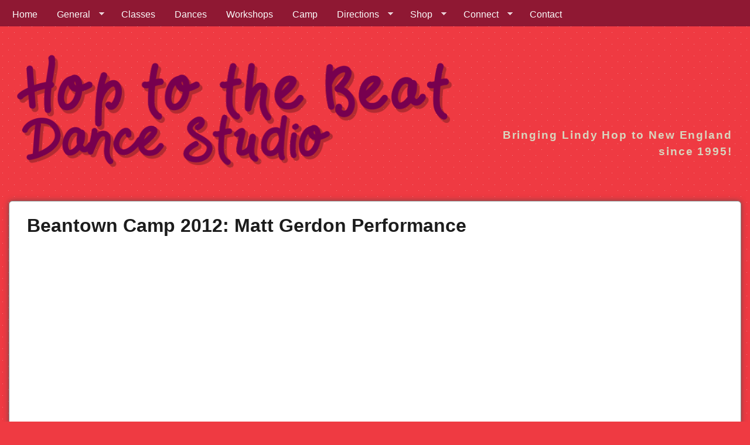

--- FILE ---
content_type: text/html; charset=utf-8
request_url: https://www.hoptothebeat.com/media/videos/beantown-camp-2012-matt-gerdon-performance
body_size: 7210
content:
<!DOCTYPE html>
<!--[if lt IE 7]><html class="lt-ie9 lt-ie8 lt-ie7" lang="en" dir="ltr"><![endif]-->
<!--[if IE 7]><html class="lt-ie9 lt-ie8" lang="en" dir="ltr"><![endif]-->
<!--[if IE 8]><html class="lt-ie9" lang="en" dir="ltr"><![endif]-->
<!--[if gt IE 8]><!--><html lang="en" dir="ltr"><!--<![endif]-->
<head>
<meta charset="utf-8"/>
<meta name="Generator" content="Drupal 7 (http://drupal.org)"/>
<link rel="canonical" href="https://www.hoptothebeat.com/media/videos/beantown-camp-2012-matt-gerdon-performance"/>
<link rel="canonical" href="/media/videos/beantown-camp-2012-matt-gerdon-performance"/>
<link rel="shortlink" href="/node/2579"/>
<meta property="og:title" content=" Beantown Camp 2012: Matt Gerdon Performance"/>
<meta property="og:site_name" content="Hop to the Beat"/>
<meta property="fb:app_id" content="3e201f034771f5018702df9a63967230"/>
<link rel="shortcut icon" href="https://www.hoptothebeat.com/sites/default/files/images/hoptothebeat.ico" type="image/vnd.microsoft.icon"/>
<meta name="viewport" content="width=device-width, initial-scale=1"/>
<meta name="MobileOptimized" content="width"/>
<meta name="HandheldFriendly" content="1"/>
<meta name="apple-mobile-web-app-capable" content="yes"/>
<title> Beantown Camp 2012: Matt Gerdon Performance | Hop to the Beat</title>
<link type="text/css" rel="stylesheet" href="https://www.hoptothebeat.com/sites/default/files/css/css_xE-rWrJf-fncB6ztZfd2huxqgxu4WO-qwma6Xer30m4.css+css_cZXApZnD71clgczj98N304LZmyUhGqvNE0idhjTE9Bs.css+css_22VBirOzENpe51KeFjVU3sbc0mc6NtE4FbXueE7923U.css.pagespeed.cc.MNS0aW-lqW.css" media="all"/>


<link type="text/css" rel="stylesheet" href="https://www.hoptothebeat.com/sites/default/files/css/A.css_rP5iJ-BWw4FVpOe_fVdjUyvLTPm1N_h8l6xOGKgf73Y.css.pagespeed.cf.GYUsD6nqT9.css" media="screen"/>
<link type="text/css" rel="stylesheet" href="https://www.hoptothebeat.com/sites/default/files/css/css_pn01NEThwRFu38RFTXdMWUTqUoHEw8mm1RdQDgP3Ye4.css" media="all"/>
<link type="text/css" rel="stylesheet" href="https://www.hoptothebeat.com/sites/default/files/css/A.css_5TxylIDFcnpmO5ucPRfXTdJiyW00MUBYhBuo7SANpds.css.pagespeed.cf.2yHrX7PPjs.css" media="print"/>
<link type="text/css" rel="stylesheet" href="https://www.hoptothebeat.com/sites/default/files/css/A.css_SS2ZwCnQ4JII8HLRnkUsw3zaxNX3ssH2x_KTv_U_zH4.css.pagespeed.cf.HQTK4IcUu9.css" media="only screen"/>
<link type="text/css" rel="stylesheet" href="https://www.hoptothebeat.com/sites/default/files/css/A.css_-pVN8AdB4OPXVVzrc9MqkTe5spJyrPzSU5FTmwczxrI.css.pagespeed.cf.V-L-qAOqzL.css" media="screen"/>
<link type="text/css" rel="stylesheet" href="https://www.hoptothebeat.com/sites/default/files/css/A.css_ZmKvVCqQ-UUpxKQLYZ2bpKaR8Hxx8G01fSCamDABSoU.css.pagespeed.cf.br-l_V_OAi.css" media="only screen"/>

<!--[if lt IE 9]>
<link type="text/css" rel="stylesheet" href="https://www.hoptothebeat.com/sites/default/files/css/css_luedAWUrYvt6Rub_l9faqqSGTQj87jH2y6vSIa3HcS4.css" media="screen" />
<![endif]-->

<!--[if lte IE 9]>
<link type="text/css" rel="stylesheet" href="https://www.hoptothebeat.com/sites/default/files/css/css_4UL30AxgxPzN9PN_DL1WVyhBKji0rSdCVjw5buAtqXE.css" media="screen" />
<![endif]-->
<script type="text/javascript" src="https://www.hoptothebeat.com/sites/all/modules/jquery_update/replace/jquery/1.12/jquery.min.js,qv=1.12.4.pagespeed.jm.29OAZzvhfX.js"></script>
<script src="https://www.hoptothebeat.com/misc,_jquery-extend-3.4.0.js,qv==1.12.4+misc,_jquery-html-prefilter-3.5.0-backport.js,qv==1.12.4+misc,_jquery.once.js,qv==1.2+misc,_drupal.js,qt6xppn+sites,_all,_modules,_jquery_update,_js,_jquery_browser.js,qv==0.0.1+sites,_all,_modules,_admin_menu,_admin_devel,_admin_devel.js,qt6xppn+sites,_all,_modules,_ubercart,_uc_file,_uc_file.js,qt6xppn+sites,_all,_libraries,_colorbox,_jquery.colorbox-min.js,qt6xppn+sites,_all,_modules,_colorbox,_js,_colorbox.js,qt6xppn+sites,_all,_modules,_colorbox,_styles,_default,_colorbox_style.js,qt6xppn.pagespeed.jc.wmhanCQSek.js"></script><script>eval(mod_pagespeed_aJk4GPOIML);</script>
<script>eval(mod_pagespeed_KRKJBCn6hN);</script>
<script>eval(mod_pagespeed_Rc_kSlNKHN);</script>
<script>eval(mod_pagespeed_sCC_LmGTUW);</script>
<script>eval(mod_pagespeed_Kugj2htaeQ);</script>
<script>eval(mod_pagespeed_mQdEBWjL_I);</script>
<script>eval(mod_pagespeed_ru8PwF0o2v);</script>
<script>eval(mod_pagespeed_l88qhPd6L9);</script>
<script>eval(mod_pagespeed_FufM5t8de0);</script>
<script>eval(mod_pagespeed_i4pZiWf8vh);</script>
<script src="https://www.hoptothebeat.com/sites/all/modules/lightbox2,_js,_lightbox.js,qt6xppn+responsive_menus,_styles,_responsive_menus_simple,_js,_responsive_menus_simple.js,qt6xppn+google_analytics,_googleanalytics.js,qt6xppn.pagespeed.jc.1qmneVJ2Ov.js"></script><script>eval(mod_pagespeed_3N9Z$4W40K);</script>
<script>eval(mod_pagespeed_KKehTGGFxQ);</script>
<script>eval(mod_pagespeed_IOF3qKtYhB);</script>
<script type="text/javascript" src="https://www.hoptothebeat.com/sites/default/files/googleanalytics/js?t6xppn"></script>
<script type="text/javascript">//<![CDATA[
window.dataLayer=window.dataLayer||[];function gtag(){dataLayer.push(arguments)};gtag("js",new Date());gtag("set","developer_id.dMDhkMT",true);gtag("config","UA-19823222-1",{"groups":"default","anonymize_ip":true});
//]]></script>
<script src="https://www.hoptothebeat.com/sites/all/modules,_extlink,_js,_extlink.js,qt6xppn+libraries,_superfish,_jquery.hoverIntent.minified.js,qt6xppn+libraries,_superfish,_sfsmallscreen.js,qt6xppn+libraries,_superfish,_supposition.js,qt6xppn+libraries,_superfish,_superfish.js,qt6xppn+libraries,_easing,_jquery.easing.js,qt6xppn+libraries,_superfish,_supersubs.js,qt6xppn+modules,_superfish,_superfish.js,qt6xppn.pagespeed.jc.Rgz1Zk8uch.js"></script><script>eval(mod_pagespeed_k5LCpDBdFq);</script>
<script>eval(mod_pagespeed_wUynZ9PITF);</script>
<script>eval(mod_pagespeed_iH3A4NrrKd);</script>
<script>eval(mod_pagespeed_1SSju4hc$l);</script>
<script>eval(mod_pagespeed_KhN$01LYUT);</script>
<script>eval(mod_pagespeed_AoqTTSaimy);</script>
<script>eval(mod_pagespeed_xlY3T6dhy1);</script>
<script>eval(mod_pagespeed_$NNjfrfXuh);</script>
<script type="text/javascript">//<![CDATA[
jQuery.extend(Drupal.settings,{"basePath":"\/","pathPrefix":"","setHasJsCookie":0,"ajaxPageState":{"theme":"corolla","theme_token":"9iHcOtsLIwL9hKjg27JdXDheAQScfwKpWKdgpfkJJhQ","js":{"sites\/all\/modules\/jquery_update\/replace\/jquery\/1.12\/jquery.min.js":1,"misc\/jquery-extend-3.4.0.js":1,"misc\/jquery-html-prefilter-3.5.0-backport.js":1,"misc\/jquery.once.js":1,"misc\/drupal.js":1,"sites\/all\/modules\/jquery_update\/js\/jquery_browser.js":1,"sites\/all\/modules\/admin_menu\/admin_devel\/admin_devel.js":1,"sites\/all\/modules\/ubercart\/uc_file\/uc_file.js":1,"sites\/all\/libraries\/colorbox\/jquery.colorbox-min.js":1,"sites\/all\/modules\/colorbox\/js\/colorbox.js":1,"sites\/all\/modules\/colorbox\/styles\/default\/colorbox_style.js":1,"sites\/all\/modules\/lightbox2\/js\/lightbox.js":1,"sites\/all\/modules\/responsive_menus\/styles\/responsive_menus_simple\/js\/responsive_menus_simple.js":1,"sites\/all\/modules\/google_analytics\/googleanalytics.js":1,"https:\/\/www.hoptothebeat.com\/sites\/default\/files\/googleanalytics\/js?t6xppn":1,"0":1,"sites\/all\/modules\/extlink\/js\/extlink.js":1,"sites\/all\/libraries\/superfish\/jquery.hoverIntent.minified.js":1,"sites\/all\/libraries\/superfish\/sfsmallscreen.js":1,"sites\/all\/libraries\/superfish\/supposition.js":1,"sites\/all\/libraries\/superfish\/superfish.js":1,"sites\/all\/libraries\/easing\/jquery.easing.js":1,"sites\/all\/libraries\/superfish\/supersubs.js":1,"sites\/all\/modules\/superfish\/superfish.js":1},"css":{"modules\/system\/system.base.css":1,"modules\/system\/system.menus.css":1,"modules\/system\/system.messages.css":1,"modules\/system\/system.theme.css":1,"modules\/aggregator\/aggregator.css":1,"modules\/comment\/comment.css":1,"sites\/all\/modules\/date\/date_repeat_field\/date_repeat_field.css":1,"modules\/field\/theme\/field.css":1,"sites\/all\/modules\/logintoboggan\/logintoboggan.css":1,"modules\/node\/node.css":1,"modules\/search\/search.css":1,"sites\/all\/modules\/ubercart\/uc_file\/uc_file.css":1,"sites\/all\/modules\/ubercart\/uc_order\/uc_order.css":1,"sites\/all\/modules\/ubercart\/uc_product\/uc_product.css":1,"sites\/all\/modules\/ubercart\/uc_store\/uc_store.css":1,"modules\/user\/user.css":1,"sites\/all\/modules\/calendar\/css\/calendar_multiday.css":1,"sites\/all\/modules\/extlink\/css\/extlink.css":1,"modules\/forum\/forum.css":1,"sites\/all\/modules\/views\/css\/views.css":1,"sites\/all\/modules\/media\/modules\/media_wysiwyg\/css\/media_wysiwyg.base.css":1,"sites\/all\/modules\/colorbox\/styles\/default\/colorbox_style.css":1,"sites\/all\/modules\/ctools\/css\/ctools.css":1,"sites\/all\/modules\/lightbox2\/css\/lightbox_alt.css":1,"sites\/all\/modules\/typogrify\/typogrify.css":1,"sites\/all\/modules\/responsive_menus\/styles\/responsive_menus_simple\/css\/responsive_menus_simple.css":1,"sites\/all\/libraries\/superfish\/css\/superfish.css":1,"sites\/all\/libraries\/superfish\/css\/superfish-smallscreen.css":1,"sites\/all\/libraries\/superfish\/style\/default.css":1,"sites\/all\/themes\/adaptivetheme\/at_core\/css\/at.settings.style.headings.css":1,"sites\/all\/themes\/adaptivetheme\/at_core\/css\/at.settings.style.image.css":1,"sites\/all\/themes\/adaptivetheme\/at_core\/css\/at.layout.css":1,"sites\/all\/themes\/corolla\/css\/html-elements.css":1,"sites\/all\/themes\/corolla\/css\/forms.css":1,"sites\/all\/themes\/corolla\/css\/tables.css":1,"sites\/all\/themes\/corolla\/css\/page.css":1,"sites\/all\/themes\/corolla\/css\/articles.css":1,"sites\/all\/themes\/corolla\/css\/comments.css":1,"sites\/all\/themes\/corolla\/css\/fields.css":1,"sites\/all\/themes\/corolla\/css\/blocks.css":1,"sites\/all\/themes\/corolla\/css\/navigation.css":1,"sites\/all\/themes\/corolla\/css\/fonts.css":1,"sites\/all\/themes\/corolla\/css\/corolla.settings.style.css":1,"sites\/all\/themes\/corolla\/color\/colors.css":1,"sites\/all\/themes\/corolla\/css\/httb.css":1,"sites\/all\/themes\/corolla\/css\/print.css":1,"sites\/default\/files\/adaptivetheme\/corolla_hoptothebeat_files\/corolla.responsive.layout.css":1,"sites\/default\/files\/adaptivetheme\/corolla_hoptothebeat_files\/corolla.fonts.css":1,"sites\/default\/files\/adaptivetheme\/corolla_hoptothebeat_files\/corolla.responsive.styles.css":1,"sites\/default\/files\/adaptivetheme\/corolla_hoptothebeat_files\/corolla.lt-ie9.layout.css":1,"sites\/all\/themes\/corolla\/css\/ie-lte-9.css":1}},"colorbox":{"opacity":"0.85","current":"{current} of {total}","previous":"\u00ab Prev","next":"Next \u00bb","close":"Close","maxWidth":"98%","maxHeight":"98%","fixed":true,"mobiledetect":true,"mobiledevicewidth":"480px","file_public_path":"\/sites\/default\/files","specificPagesDefaultValue":"admin*\nimagebrowser*\nimg_assist*\nimce*\nnode\/add\/*\nnode\/*\/edit\nprint\/*\nprintpdf\/*\nsystem\/ajax\nsystem\/ajax\/*"},"lightbox2":{"rtl":0,"file_path":"\/(\\w\\w\/)public:\/","default_image":"\/sites\/all\/modules\/lightbox2\/images\/brokenimage.jpg","border_size":10,"font_color":"000","box_color":"fff","top_position":"","overlay_opacity":"0.8","overlay_color":"000","disable_close_click":1,"resize_sequence":0,"resize_speed":400,"fade_in_speed":400,"slide_down_speed":600,"use_alt_layout":1,"disable_resize":0,"disable_zoom":0,"force_show_nav":0,"show_caption":1,"loop_items":0,"node_link_text":"View Image Details","node_link_target":0,"image_count":"Image !current of !total","video_count":"Video !current of !total","page_count":"Page !current of !total","lite_press_x_close":"press \u003Ca href=\u0022#\u0022 onclick=\u0022hideLightbox(); return FALSE;\u0022\u003E\u003Ckbd\u003Ex\u003C\/kbd\u003E\u003C\/a\u003E to close","download_link_text":"","enable_login":false,"enable_contact":false,"keys_close":"c x 27","keys_previous":"p 37","keys_next":"n 39","keys_zoom":"z","keys_play_pause":"32","display_image_size":"original","image_node_sizes":"()","trigger_lightbox_classes":"","trigger_lightbox_group_classes":"","trigger_slideshow_classes":"","trigger_lightframe_classes":"","trigger_lightframe_group_classes":"","custom_class_handler":0,"custom_trigger_classes":"","disable_for_gallery_lists":true,"disable_for_acidfree_gallery_lists":true,"enable_acidfree_videos":true,"slideshow_interval":5000,"slideshow_automatic_start":true,"slideshow_automatic_exit":true,"show_play_pause":true,"pause_on_next_click":false,"pause_on_previous_click":true,"loop_slides":false,"iframe_width":600,"iframe_height":400,"iframe_border":1,"enable_video":0,"useragent":"Mozilla\/5.0 (Macintosh; Intel Mac OS X 10_15_7) AppleWebKit\/537.36 (KHTML, like Gecko) Chrome\/131.0.0.0 Safari\/537.36; ClaudeBot\/1.0; +claudebot@anthropic.com)"},"responsive_menus":[{"toggler_text":"\u2630 Menu","selectors":["#menu-bar2"],"media_size":"1000","media_unit":"px","absolute":"1","remove_attributes":"1","responsive_menus_style":"responsive_menus_simple"}],"googleanalytics":{"account":["UA-19823222-1"],"trackOutbound":1,"trackMailto":1,"trackDownload":1,"trackDownloadExtensions":"7z|aac|arc|arj|asf|asx|avi|bin|csv|doc(x|m)?|dot(x|m)?|exe|flv|gif|gz|gzip|hqx|jar|jpe?g|js|mp(2|3|4|e?g)|mov(ie)?|msi|msp|pdf|phps|png|ppt(x|m)?|pot(x|m)?|pps(x|m)?|ppam|sld(x|m)?|thmx|qtm?|ra(m|r)?|sea|sit|tar|tgz|torrent|txt|wav|wma|wmv|wpd|xls(x|m|b)?|xlt(x|m)|xlam|xml|z|zip","trackColorbox":1},"urlIsAjaxTrusted":{"\/search\/node":true},"superfish":{"1":{"id":"1","sf":{"animation":{"opacity":"show","height":["show","easeInBounce"]},"speed":"slow"},"plugins":{"smallscreen":{"mode":"window_width","breakpointUnit":"px","accordionButton":"0","title":"\u2630 Menu"},"supposition":true,"supersubs":true}}},"extlink":{"extTarget":0,"extClass":"ext","extLabel":"(link is external)","extImgClass":0,"extIconPlacement":0,"extSubdomains":1,"extExclude":"hoptothebeat\\.com|beantowncamp\\.com","extInclude":"","extCssExclude":"","extCssExplicit":"","extAlert":"_blank","extAlertText":"This link will take you to an external web site.","mailtoClass":"mailto","mailtoLabel":"(link sends e-mail)","extUseFontAwesome":false},"adaptivetheme":{"corolla":{"layout_settings":{"bigscreen":"three-col-grail","tablet_landscape":"two-sidebars-left-stack","tablet_portrait":"one-col-vert","smalltouch_landscape":"one-col-vert","smalltouch_portrait":"one-col-stack"},"media_query_settings":{"bigscreen":"only screen and (min-width:1025px)","tablet_landscape":"only screen and (min-width:769px) and (max-width:1024px)","tablet_portrait":"only screen and (min-width:481px) and (max-width:768px)","smalltouch_landscape":"only screen and (min-width:321px) and (max-width:480px)","smalltouch_portrait":"only screen and (max-width:320px)"}}}});
//]]></script>
<!--[if lt IE 9]>
<script src="https://www.hoptothebeat.com/sites/all/themes/adaptivetheme/at_core/scripts/html5.js?t6xppn"></script>
<![endif]-->
</head>
<body class="html not-front not-logged-in no-sidebars page-node page-node- page-node-2579 node-type-video domain-hoptothebeat-com site-name-hidden atr-7.x-3.x atv-7.x-3.1 site-name-hop-to-the-beat section-media color-scheme-custom corolla bs-l bb-d mb-dd rc-6 rct-6">
  <div id="skip-link" class="nocontent">
    <a href="#main-content" class="element-invisible element-focusable">Skip to main content</a>
  </div>
    <div id="page-wrapper">
  <div id="page" class="page ssc-n ssw-n ssa-l sss-n btc-n btw-b bta-c bts-n ntc-n ntw-b nta-l nts-n ctc-n ctw-b cta-l cts-n ptc-n ptw-b pta-l pts-n">

          <div id="menu-bar-wrapper">
        <div class="container clearfix">
          <div id="menu-bar" class="nav clearfix"><nav id="block-superfish-1" class="block block-superfish menu-wrapper menu-bar-wrapper clearfix odd first last block-count-1 block-region-menu-bar block-1">  
      <h2 class="element-invisible block-title">Hop to the Beat Menu</h2>
  
  <ul id="superfish-1" class="menu sf-menu sf-menu-hop-to-the-beat-menu sf-horizontal sf-style-default sf-total-items-10 sf-parent-items-4 sf-single-items-6"><li id="menu-45019-1" class="first odd sf-item-1 sf-depth-1 sf-no-children"><a href="/" title="Hop to the Beat Home Page" class="sf-depth-1">Home</a></li><li id="menu-49397-1" class="middle even sf-item-2 sf-depth-1 sf-total-children-5 sf-parent-children-0 sf-single-children-5 menuparent"><a href="/general/about" title="" class="sf-depth-1 menuparent">General</a><ul><li id="menu-49060-1" class="first odd sf-item-1 sf-depth-2 sf-no-children"><a href="/general/about" class="sf-depth-2">About</a></li><li id="menu-49388-1" class="middle even sf-item-2 sf-depth-2 sf-no-children"><a href="/general/policies" class="sf-depth-2">Policies</a></li><li id="menu-49407-1" class="middle odd sf-item-3 sf-depth-2 sf-no-children"><a href="/general/media" title="" class="sf-depth-2">Media</a></li><li id="menu-49081-1" class="middle even sf-item-4 sf-depth-2 sf-no-children"><a href="/general/calendar" title="Calendar" class="sf-depth-2">Calendar</a></li><li id="menu-49100-1" class="last odd sf-item-5 sf-depth-2 sf-no-children"><a href="/search" title="" class="sf-depth-2">Search</a></li></ul></li><li id="menu-49064-1" class="middle odd sf-item-3 sf-depth-1 sf-no-children"><a href="/classes" title="Lindy Hop, Swing and Balboa classes." class="sf-depth-1">Classes</a></li><li id="menu-49068-1" class="middle even sf-item-4 sf-depth-1 sf-no-children"><a href="/dances" class="sf-depth-1">Dances</a></li><li id="menu-49069-1" class="middle odd sf-item-5 sf-depth-1 sf-no-children"><a href="/workshops" title="Workshop Series" class="sf-depth-1">Workshops</a></li><li id="menu-49071-1" class="middle even sf-item-6 sf-depth-1 sf-no-children"><a href="/camp" class="sf-depth-1">Camp</a></li><li id="menu-49072-1" class="middle odd sf-item-7 sf-depth-1 sf-total-children-4 sf-parent-children-0 sf-single-children-4 menuparent"><a href="/directions" class="sf-depth-1 menuparent">Directions</a><ul><li id="menu-49073-1" class="first odd sf-item-1 sf-depth-2 sf-no-children"><a href="/directions/congregation-kehillath-israel" class="sf-depth-2">Congregation Kehillath Israel</a></li><li id="menu-49074-1" class="middle even sf-item-2 sf-depth-2 sf-no-children"><a href="/directions/lower-falls-community-center" class="sf-depth-2">Lower Falls Community Center</a></li><li id="menu-49075-1" class="middle odd sf-item-3 sf-depth-2 sf-no-children"><a href="/directions/ruggles-baptist-church" class="sf-depth-2">Ruggles Baptist Church</a></li><li id="menu-49393-1" class="last even sf-item-4 sf-depth-2 sf-no-children"><a href="/directions/upb" class="sf-depth-2">UPB (United Parish in Brookline)</a></li></ul></li><li id="menu-49396-1" class="middle even sf-item-8 sf-depth-1 sf-total-children-4 sf-parent-children-0 sf-single-children-4 menuparent"><a href="/shop" title="" class="sf-depth-1 menuparent">Shop</a><ul><li id="menu-49093-1" class="first odd sf-item-1 sf-depth-2 sf-no-children"><a href="/shop" title="" class="sf-depth-2">Shop</a></li><li id="menu-52675-1" class="middle even sf-item-2 sf-depth-2 sf-no-children"><a href="/payment" title="" class="sf-depth-2">Payment</a></li><li id="menu-49104-1" class="middle odd sf-item-3 sf-depth-2 sf-no-children"><a href="/user" title="" class="sf-depth-2">Account</a></li><li id="menu-49105-1" class="last even sf-item-4 sf-depth-2 sf-no-children"><a href="/user/login" title="" class="sf-depth-2">Log In</a></li></ul></li><li id="menu-49394-1" class="middle odd sf-item-9 sf-depth-1 sf-total-children-3 sf-parent-children-1 sf-single-children-2 menuparent"><a href="/connect/facebook" title="" class="sf-depth-1 menuparent">Connect</a><ul><li id="menu-8352-1" class="first odd sf-item-1 sf-depth-2 sf-no-children"><a href="/connect/facebook" title="Facebook" class="sf-depth-2">Facebook</a></li><li id="menu-1264-1" class="middle even sf-item-2 sf-depth-2"><a href="/connect/links" title="Links" class="sf-depth-2">Links</a></li><li id="menu-49083-1" class="last odd sf-item-3 sf-depth-2 sf-no-children"><a href="/hoptothebeat.xml" title="" class="sf-depth-2">RSS</a></li></ul></li><li id="menu-49054-1" class="last even sf-item-10 sf-depth-1 sf-no-children"><a href="/contact" class="sf-depth-1">Contact</a></li></ul>
  </nav></div>        </div>
      </div>
    
    <div id="header-wrapper">
      <div class="container clearfix">

        <header class="clearfix with-logo" role="banner">

                      <div id="branding" class="branding-elements clearfix">

                              <div id="logo">
                  <a href="/"><img class="site-logo" src="https://www.hoptothebeat.com/sites/default/files/images/xhoptothebeat-banner-logo.png.pagespeed.ic.V6IHGSBDex.webp" alt="Hop to the Beat"/></a>                </div>
              
                              <div class="element-invisible h-group" id="name-and-slogan">

                                      <h1 class="element-invisible" id="site-name"><a href="/" title="Home page">Hop to the Beat</a></h1>
                  
                  
                </div>
              
            </div>
          
          <div class="region region-header"><div class="region-inner clearfix"><div id="block-block-12" class="block block-block no-title odd first last block-count-2 block-region-header block-12"><div class="block-inner clearfix">  
  
  <div class="block-content content"><p class="httb-top-banner">Bringing Lindy Hop to New England since 1995!</p>
</div>
  </div></div></div></div>
        </header>

      </div>
    </div>

    
    
    <div id="content-wrapper">
      <div class="container">

        <div id="columns">
          <div class="columns-inner clearfix">

            <div id="content-column">
              <div class="content-inner">

                
                <section id="main-content" role="main">

                  
                  <div class="content-margin">
                    <div class="content-style">

                      
                      
                      
                                              <header class="clearfix">
                          <h1 id="page-title">
                             Beantown Camp 2012: Matt Gerdon Performance                          </h1>
                        </header>
                      
                      
                      
                      <div id="content">
                        <div class="region region-content"><div id="block-system-main" class="block block-system no-title odd first last block-count-3 block-region-content block-main">  
  
  <article id="node-2579" class="node node-video node-promoted article odd node-full ia-r clearfix" role="article">
  <div class="node-inner">

    
              <header class="node-header">

        
        
      </header>
        
    <div class="node-content">
        <div class="field field-name-field-video field-type-file field-label-hidden view-mode-full"><div class="field-items"><div class="field-item even"><div id="file-8820" class="file file-video file-video-youtube">

        <h2 class="element-invisible"><a href="/file/8820">Beantown Camp 2012: Performance - Matt Gerdon</a></h2>
    
  
  <div class="content">
    <div class="media-youtube-video media-youtube-1">
  <iframe class="media-youtube-player" width="530" height="323" title="Beantown Camp 2012: Performance - Matt Gerdon" src="https://www.youtube.com/embed/FIMxInJ2Prk?wmode=opaque&controls=0&rel=0" name="Beantown Camp 2012: Performance - Matt Gerdon" frameborder="0" allowfullscreen>Video of Beantown Camp 2012: Performance - Matt Gerdon</iframe>
</div>
  </div>

  
</div>
</div></div></div><div class="field field-name-body field-type-text-with-summary field-label-hidden view-mode-full"><div class="field-items"><div class="field-item even"><p>This is a performance by Matt Gerdon on Saturday night at <a href="http://www.beantowncamp.com/" title="Beantown Camp">Beantown Camp</a> 2012.</p>
<!--break-->
</div></div></div>    </div>

          <nav class="clearfix"><ul class="links inline"><li class="fb-social-like-facebook_like_button first last"><span><div class="fb-social-like-plugin">
  
</div>

</span></li></ul></nav>
    
    
  </div>
</article>

  </div></div>                      </div>

                      
                      
                      
                      
                    </div>
                  </div>

                </section>

                
              </div>
            </div>

                        
          </div>
        </div>

      </div>
    </div>

    
          <div id="footer-wrapper">
        <div class="container clearfix">
          <footer class="clearfix" role="contentinfo">
            <div class="region region-footer"><div class="region-inner clearfix"><div id="block-block-51" class="block block-block no-title odd first last block-count-4 block-region-footer block-51"><div class="block-inner clearfix">  
  
  <div class="block-content content"><p>Copyright © 1996–2025, <a href="http://www.hoptothebeat.com/" rel="nofollow">Hop to the Beat</a>. All rights reserved.</p></div>
  </div></div></div></div>            <p class="attribute-creator"></p>
          </footer>
        </div>
      </div>
    
  </div>
</div>
  <div class="region region-page-bottom"><div class="region-inner clearfix"><div id="fb-root"></div><script type="text/javascript">window.fbAsyncInit=function(){FB.init({appId:"3e201f034771f5018702df9a63967230",status:true,cookie:true,xfbml:true,oauth:true,channelUrl:"https:\/\/www.hoptothebeat.com\/fb_social\/channel"});FB.Event.subscribe("edge.create",function(href,widget){_gaq.push(["_trackEvent","Facebook like","Drupal",href]);});};(function(){var e=document.createElement('script');e.async=true;e.src=document.location.protocol+'//connect.facebook.net/en_US/all.js';document.getElementById('fb-root').appendChild(e);}());</script></div></div></body>
</html>


--- FILE ---
content_type: text/css
request_url: https://www.hoptothebeat.com/sites/default/files/css/css_pn01NEThwRFu38RFTXdMWUTqUoHEw8mm1RdQDgP3Ye4.css
body_size: 15309
content:
html{font-size:100%;word-wrap:break-word;-webkit-text-size-adjust:100%;line-height:1.5;height:100%;overflow-y:scroll;}body{font-family:Verdana,Geneva,"DejaVu Sans",sans-serif;min-height:100%;margin:0;padding:0;-webkit-font-smoothing:antialiased;font-smoothing:antialiased;text-rendering:optimizeLegibility\9;}h1,h2,h3,h4,h5,h6{margin:0;padding:0;}h1{font-size:1.5em;}h2{font-size:1.9em;font-weight:700;line-height:1.3;margin:7px 0;}h3{font-size:1.2em;}h4{font-size:1.1em;}h5,h6{font-size:1em;}a img{border:none;}p{margin:0 0 1.5em;padding:0;}em,dfn{font-style:italic;}ins{border-bottom:none;text-decoration:none;}pre,code,tt,samp,kbd,var{font-size:1em;font-family:Consolas,"Lucida Console",Menlo,Monaco,"DejaVu Sans Mono",monospace,sans-serif;}blockquote,q{font-style:italic;quotes:"" "";}blockquote{margin:0 0 1.5em;padding:0 0 0 3em;}blockquote:before,blockquote:after,q:before,q:after{content:"";}blockquote p{margin:0;}strong,dfn,caption,th{font-weight:700;}ul,ol{margin:0 0 1.5em 40px;padding:0;}.item-list ul,.item-list ol{margin:0 0 0 12px;padding:0;}ul ul,ul ol,ol ol,ol ul,.block ul ul,.block ul ol,.block ol ol,.block ol ul,.item-list ul ul,.item-list ul ol,.item-list ol ol,.item-list ol ul{margin-bottom:0;}ul{list-style-type:disc;}ul ul ul{list-style-type:square;}ol{list-style-type:decimal;}ol ol{list-style-type:lower-alpha;}ol ol ol{list-style-type:lower-roman;}ul ul,ul ul ul ul{list-style-type:circle;}dt{font-weight:700;}dd{margin:0 0 1.5em 40px;}article,aside,details,figcaption,figure,footer,header,hgroup,menu,nav,section{display:block;}img{max-width:100%;height:auto;-ms-interpolation-mode:bicubic;}embed,object,video{max-width:100%;}.lt-ie9 img,.lt-ie9 object,.lt-ie9 embed,.lt-ie9 video{max-width:none !important;}#map img,.gmap img,.view-gmap img,.openlayers-map img,#getlocations_map_canvas img,#locationmap_map img,.geofieldMap img,.views_horizontal_slider img,.field-widget-imagefield-crop-widget img{max-width:none !important;}svg:not(:root){overflow:hidden;}audio,canvas,video{display:inline-block;*display:inline;*zoom:1;}audio:not([controls]){display:none;}[hidden]{display:none;}
form{margin:0 0 1.5em;padding:0;}.form-item label{font-weight:400;}input{margin:0;}input.title{font-size:1.3em;}input.text,input.title,textarea,select{border:1px solid #ccc;margin:0;}select{margin-bottom:3px;padding:3px;}input.form-text,input.form-password,input.form-file,textarea{background-color:#fafafa;border:1px solid #ccc;font-family:inherit;font-size:inherit;line-height:inherit;padding:4px;-moz-border-radius:3px;-webkit-border-radius:3px;border-radius:3px;-moz-box-sizing:border-box;-webkit-box-sizing:border-box;box-sizing:border-box;}.form-textarea-wrapper.resizable textarea{-moz-border-radius:3px 3px 0 0;-webkit-border-radius:3px 3px 0 0;border-radius:3px 3px 0 0;}input.form-text{max-width:100%;}input.form-text,input.form-password,input.form-file{width:auto;}.block input.form-text,.block input.form-password,.block input.form-file{max-width:400px;width:100%;}input.form-file,.block input.form-file{max-width:240px;width:100%;}#block-search-form input.form-text{width:auto;}input.form-button,input.form-submit{background:url(/sites/all/themes/corolla/css/images/button.png) repeat-x left top transparent;border:1px solid #ccc;cursor:pointer;margin:0 5px 0 0;padding:5px 11px;}input.form-button:hover,input.form-submit:hover,input.form-button:focus,input.form-submit:focus{border-color:#bbb;}textarea,input{font:1em normal Arial,Helvetica,sans-serif;}.form-item,.form-action{margin-top:10px;margin-bottom:10px;}.exposed-filters .form-item{margin-top:0;margin-bottom:10px;}.form-item textarea.error{padding:2px;}.form-item .description,fieldset .description,.fieldset-layout-settings dd{font-size:0.85em;}#article-admin-filter ul{padding:.5em 0;}#edit-operation-wrapper select{margin:.5em;}fieldset{background:transparent;border:1px solid #dadada;margin:10px 0;padding:10px;position:relative;}fieldset fieldset:last-child{margin-bottom:0;}.form-type-radio .description,.form-type-checkbox .description{margin-left:0;}*:first-child+html fieldset{background-color:transparent;background-position:0 10px;padding:0 10px 10px;}*:first-child+html fieldset > .description,*:first-child+html fieldset .fieldset-wrapper .description{padding-top:10px;}fieldset div.with-legend{margin-top:3em;}fieldset legend{display:block;font-weight:400;padding:0;position:absolute;top:0;-moz-border-radius:3px;-webkit-border-radius:3px;border-radius:3px;}*:first-child+html fieldset legend,*:first-child+html fieldset.collapsed legend{display:inline;}fieldset legend span.fieldset-legend{display:block;padding:4px 10px;}html.js fieldset.collapsed{min-height:1.85em;}html.js fieldset.collapsible .fieldset-legend{background:none;}html.js fieldset.collapsible .fieldset-legend{padding:2px 4px 2px 10px;}html.js fieldset.collapsible legend a{padding:0 15px 0 0;color:#fff;background:url(/sites/all/themes/corolla/css/images/arrow-down-white.png) no-repeat right 6px;}html.js fieldset.collapsed legend a{background:url(/sites/all/themes/corolla/css/images/arrow-right-white.png) no-repeat right 6px;}html.js fieldset.collapsed .fieldset-wrapper,html.js fieldset.collapsed .action{display:none;}html.js fieldset.collapsed{}html.js fieldset.collapsed{border-width:1px;margin-bottom:15px;}html.js fieldset.collapsible div.fieldset-wrapper{margin-top:3em;}html.js input.form-autocomplete{background-position:99% 7px;}html.js input.throbbing{background-position:99% -13px;}#autocomplete ul li{margin:0;}#autocomplete ul li:hover{background:none;}#autocomplete ul div{cursor:pointer;position:relative;display:block;width:100%;padding:3px;}div.resizable-textarea textarea{margin-top:0;}.resizable-textarea{width:100%;}.resizable-textarea .grippie{height:9px;width:100%;background:#ccc url(/sites/all/themes/corolla/css/images/grippie.png) no-repeat center 2px;border:1px solid #ccc;border-top-width:0;cursor:s-resize;margin-top:-6px;position:relative;margin-right:0!important;-moz-box-sizing:border-box;-webkit-box-sizing:border-box;box-sizing:border-box;}#search-block-form{margin-top:0.4em;}#search-block-form .form-text{margin-bottom:6px;}fieldset#edit-advanced fieldset{margin:0 10px 10px 0;}fieldset#edit-advanced fieldset .fieldset-legend{background:none;padding-left:1em;}.advanced-search-submit{clear:both;}.search-advanced .criterion{float:none;margin:0 5px;}#edit-keywords-fieldset .form-item:first-child{margin-top:5px;}#search-form{margin:10px 0;}#search-form > div{}#search-form .container-inline{}#search-form #edit-basic label{clip:rect(1px 1px 1px 1px);clip:rect(1px,1px,1px,1px);position:absolute;}.search-advanced .fieldset-wrapper legend{background:transparent;}#user-login-form ul{margin:0;padding:0;}#user-login-form li.openid-link,#user-login-form li.user-link{text-align:center;}#user-login ul{margin:0 0 5px;}#user-login ul li{margin:0;}#user-login-form .item-list li{list-style:none;margin:0;}#user-login-form li.openid-link,#user-login li.openid-link{background:none;}.hide-label label{position:absolute !important;clip:rect(1px 1px 1px 1px);clip:rect(1px,1px,1px,1px);background:none;}#user-admin-filter ul li,#article-admin-filter ul li{list-style:none;}.description{color:#555;}.field-type-text-long fieldset{padding:10px 0;}.field-type-text-long fieldset .form-item{margin:0;padding:0 0 0 15px;}fieldset .filter-help{padding:0 15px 5px;}.filter-guidelines{font-size:.9em;margin:0;padding:5px 18px 10px;}#devel-switch-user-form{margin-bottom:0;}fieldset.filter-wrapper{margin:0 0 12px 0;border-top:none;width:auto;}.filter-help{float:right;margin:0;}.filter-help a{background:none;padding:0;}.filter-wrapper .form-item{margin-top:0;}.filter-guidelines{padding-top:6px;font-size:0.8em;}.filter-guidelines ul{margin:0;}.block .filter-guidelines ul li{list-style:none;margin:0;padding:0;}body.page-filter-tips #block-system-main ul{margin:0;list-style:none;}body.page-filter-tips #block-system-main li{margin:10px 0;}body.page-filter-tips #block-system-main table{margin:10px 0;}div.vertical-tabs{border:1px solid #ccc;}div.vertical-tabs ul.vertical-tabs-list{list-style-position:outside;}.vertical-tabs-panes{padding:9px 5px;}div.vertical-tabs fieldset{background:none;}ul.vertical-tabs-list li a{display:block;border:none;padding:7px 12px;color:inherit;}ul.vertical-tabs-list li.selected a{background-color:#fff;}.vertical-tabs input{width:100%;}.vertical-tabs input.form-checkbox,.vertical-tabs input.form-radio{width:auto;}.marker{color:#e25401;text-transform:capitalize;margin-left:3px;}.marker:before{content:"(";}.marker:after{content:")";}.farbtastic .marker:before{content:"";}.farbtastic .marker:after{content:"";}#palette .form-item{width:auto;}.color-form .form-item{height:3em;}#palette .item-selected{background:none;}#palette .lock{background-position:50% 2px;}#palette .unlocked{background-position:50% -22px;}#palette .hook{margin-top:0.6em;}.password-parent,div.form-item div.password-suggestions{position:relative;width:auto;}#password-strength{float:none;left:16em;position:absolute;width:11.5em;}#password-strength-text,.password-strength-title,div.password-confirm{font-size:0.8em;}#password-strength-text{margin-top:0.2em;}input.password-confirm,input.password-field{width:15em;margin-bottom:0.4em;}div.form-item div.password-suggestions{padding:8px 9px;margin:10px 0;background-color:#f3fcdb;border:1px solid #b8e643;}body.wysiwygeditor{background-color:#fff;background-image:none;}
table{border-spacing:0;border-color:#eee;font-size:inherit;font:100%;margin:10px 0;padding:0;width:100%;}table.sticky-header{z-index:10;}table,td,th{vertical-align:middle;}th,thead,thead th{background-color:#333;border:none;color:#fcfcf8;}caption,th,td{text-align:left;}td,th{border-bottom:none;margin:0;padding:5px 7px;text-align:left;vertical-align:middle;}tr.even,tr.odd{border-bottom:none;}tr.odd,tr.info{background-color:#f5f5f5;}tr.even{background-color:#fff;}tr.drag{background-color:#fffff0;}tr.drag-previous{background-color:#ffd;}tr.odd td.active{background-color:#eee;}tr.even td.active{background-color:#f7f7f7;}td.region,td.module,td.container td.category{background-color:#eee;border-bottom:1px solid #ccc;border-top:20px solid #fff;color:#222;font-weight:700;}tr:first-child td.region,tr:first-child td.module,tr:first-child td.container{border-top-width:0;}#forum{}body.page-forum ul.action-links{margin:9px 0;}#forum td.container{border-top:1px solid #2e2e2e;border-bottom:1px solid #2e2e2e;}#forum td.container .name a{font-size:1.25em;text-transform:uppercase;line-height:1.3;padding:0 0 4px 0;color:inherit;}#forum td.container .name a:hover{color:#e25400;}#forum td{padding:13px 14px;vertical-align:top;}#forum > table{margin-top:0;}#forum tr td.forum{background:none;padding-left:0;}#forum .description{line-height:1.5;margin:4px 0 0 0;font-size:1em;}#forum div.indent{margin:0 0 0 15px;}#forum td.icon .topic-status-sticky{background:url(/sites/all/themes/corolla/css/images/forum-sticky.png) no-repeat center center;width:30px;height:35px;}#forum td.icon .topic-status-default{background:url(/sites/all/themes/corolla/css/images/forum-default.png) no-repeat center center;width:37px;height:32px;}#forum td.icon .topic-status-closed{background:url(/sites/all/themes/corolla/css/images/forum-closed.png) no-repeat center center;width:30px;height:35px;}#forum td.icon .topic-status-hot{background:url(/sites/all/themes/corolla/css/images/forum-hot.png) no-repeat center center;width:37px;height:32px;}#forum td.icon .topic-status-new{background:url(/sites/all/themes/corolla/css/images/forum-new.png) no-repeat center center;width:42px;height:39px;}#forum td.icon .topic-status-hot-new{background:url(/sites/all/themes/corolla/css/images/forum-hot-new.png) no-repeat center center;width:43px;height:38px;}.draggable a.tabledrag-handle{margin:0 12px 0 0;padding:0;}tr.drag{background-color:#f3fbfe;}tr.drag-previous{background-color:#f8fdfe;}span.tabledrag-changed{font-size:13px;margin-left:3px;color:#f00;}th a,thead a{color:#fff!important;}th a:hover,thead a:hover{color:#fff;}table img{margin:0 0 0 7px;}tr td:last-child{border-right:1px solid #eee;}
#header-wrapper{position:relative;z-index:100;}#header-wrapper header{clear:both;display:table;width:100%;}#branding{padding:45px 0 48px 25px;display:table-cell;}.region-header{padding:45px 25px 48px 0;display:table-cell;}.region-header .block{float:right;}#logo{display:table-cell;padding:0 15px 0 0;vertical-align:middle;}#branding .h-group{display:table-cell;vertical-align:middle;}#site-name{font-size:4.5em;line-height:1;margin:0;padding:0;font-weight:400;}#site-name a{letter-spacing:-3px;}#site-slogan{font-size:1.1em;font-weight:400;}.site-name-hidden #logo,.site-name-hidden #branding .h-group{display:block;}#secondary-content-wrapper,#top-panels-wrapper,#content-wrapper,#footer-panels-wrapper,#tertiary-content-wrapper{margin-bottom:25px;clear:both;}.content-margin{margin:0 10px;}.content-style{min-height:170px;padding:25px 30px;background-color:#fff;}h1#page-title,.in-maintenance h1#page-title{border-bottom:none;line-height:1;margin:0 0 10px;padding:0;}h1.page-title{display:inline-block;width:100%;word-wrap:break-word;}#footer-panels-wrapper{background:rgba(255,255,255,.1);padding:25px 0 10px;}#block-user-login .item-list{margin-top:10px;}#user-login-form li.openid-link,#user-login li.openid-link,#user-login-form li.openid-processed{margin-left:0;}#block-user-login .description{margin-bottom:10px;}.form-item-openid-identifier{margin:10px 0;display:block;}#edit-openid-identifier{background-position:6px 50%;padding-left:25px;}.poll .title{font-weight:700;margin-bottom:8px;line-height:1.3;}.poll .bar-wrapper{margin-bottom:8px;}.poll .bar-text{line-height:1.2;}.poll .text{float:left;margin-bottom:3px;}.poll .percent{float:right;font-size:0.8em;padding:1px 3px 0 0;}.block-poll .poll .percent{font-size:0.7em;}.poll .bar{background-color:#fafafa;border:1px solid #ccc;height:1.385em;}.poll .bar .foreground{height:1.385em;}.vote-form .form-item-choice{margin:6px 0;padding:0;}.vote-form .title{font-weight:700;line-height:1.5;}.vote-form .form-radios{margin:13px 0 9px 0;}.poll .vote-form{text-align:left;}.poll .vote-form .choices{display:block;}.poll .total{text-align:left;}.profile{margin:0;}.profile dd{margin-left:0;}.profile dt{margin:0;}.profile h3{border-bottom:1px solid #ebebeb;padding-bottom:4px;margin-bottom:10px;margin-top:17px;}.profile .user-picture{float:right;margin-top:45px;}body.page-profile #profile{margin-top:15px;}body.page-profile .profile{min-height:60px;float:left;clear:none;width:48.5%;margin-right:1%;}body.page-profile .user-picture{margin:0;padding:0;float:left;}body.page-profile .user-picture img{width:40px;padding:5px 0;}body.page-profile .name,body.page-profile .field{margin-left:60px;padding:12px 10px 10px 0;}.search-results{margin:0;padding:0;}.search-results li{margin-bottom:20px;}.search-results .title{margin:0;}.search-results .search-snippet-info{margin:0;padding:0;}.search-results p{margin-bottom:4px;}.search-snippet strong{background-color:#e25400;color:#fff;padding:0 4px;}body.overlay{background-color:transparent;}#overlay-container{-moz-border-radius:5px;-webkit-border-radius:5px;border-radius:5px;-webkit-border-top-right-radius:0;-moz-border-radius-topright:0;border-top-right-radius:0;}body.overlay #main-columns,body.overlay #main{padding:0!important;min-width:inherit;max-width:inherit;}body.overlay #main-columns{width:100%;}body.overlay #page{border:none;padding-bottom:0;}body.overlay #content{border:none;}.overlay .ui-dialog-title{font-size:2em;padding:0 0 6px;}form#dblog-filter-form .form-item{display:inline-block;vertical-align:top;margin-right:15px;margin-top:0;}#dblog-filter-form select{width:100%;}#dblog-filter-form .form-actions{padding:6px 0;}tr.dblog-user{background:#ffd;}tr.dblog-user .active{background:#eed;}tr.dblog-content{background:#fffee9;}tr.dblog-content .active{background:#fffcc3;}tr.dblog-page-not-found,tr.dblog-access-denied{background:#f3fcdb;}tr.dblog-page-not-found .active,tr.dblog-access-denied .active{background:#def2a9;}tr.dblog-error{background:#fce8dd;}tr.dblog-error .active{background:#fad4c0;}div.contextual-links-wrapper{z-index:20;}div.contextual-links-wrapper a.contextual-links-trigger{margin:1px 0 0;padding:0;}ul.contextual-links li a{color:#333!important;display:block;margin:0;padding:5px 5px;}a.contextual-links-trigger{border:transparent 1px solid;}.two-sidebars #placeholder{position:static;margin-bottom:10px;}#dashboard #disabled-blocks h2{color:#fff;}#dashboard .ui-sortable .block h2{background-position:0 -36px;}h1.page-title{display:inline-block;word-wrap:break-word;width:100%;}.shortcut-wrapper{position:relative;}div.add-or-remove-shortcuts{display:none;margin-bottom:3px;}div.add-or-remove-shortcuts a span.icon{margin-left:4px;}body.page-admin div.add-or-remove-shortcuts,body.overlay-open div.add-or-remove-shortcuts{margin-top:3px;display:inline-block;}#toolbar div.toolbar-menu ul li a{line-height:1.7;-moz-border-radius:9px;-webkit-border-radius:9px;-khtml-border-radius:9px;border-radius:9px;}body.maintenance-page #content{margin-top:5px;}#block-system-help{background-color:#f5f9fa;border:1px solid #b3cfd4;}#messages{margin:0 10px;}div.messages{margin-bottom:15px;}#block-system-help,div.messages{-moz-border-radius:3px;-webkit-border-radius:3px;border-radius:3px;}#block-system-help{margin-bottom:15px;}#block-system-help .block-inner{padding:0;margin:0;}#main-content,.block-inner,.pane-inner,.menu-wrapper,.branding-elements,.breadcrumb-wrapper,.attribution,.at-panel .rounded-corner,.block-panels-mini > .block-title,div.messages{margin-left:10px;margin-right:10px;}#content .panel-display,#content .panel-flexible{margin-left:-10px;margin-right:-10px;}a.contextual-links-trigger:hover{border-bottom:none;}
.article{margin-bottom:20px;}.article-inner > header{margin-bottom:16px;}.article-title{border-bottom:none;font-size:2.1em;line-height:1;margin:0;padding:0;}.article-title a:hover,.article-title a:focus{text-decoration:underline;}.article .user-picture{float:left;margin:3px 10px 8px 0;}.article .user-picture img{border:1px solid #ccc;padding:2px;width:50px;}.article-inner .submitted{color:#696969;line-height:1;margin-top:3px;}.article ul.links{margin:0;}.article ul.links li{padding:0;margin:0 8px 0 0;}.article-book ul.links{margin:0 0 14px;}
#comments > h2.title{margin-bottom:.5em;}.comment{border-bottom:1px solid #ccc;margin:20px 0;padding:0 0 16px;}.comment .indented{margin-left:60px;}h3.comment-title{border:none;line-height:1;margin:0 0 5px;padding:0;}.comment-title a:link,.comment-title a:visited,.comment-title a:active{text-decoration:none;border-bottom:none;}.comment-title a:hover,.comment-title a:focus{text-decoration:underline;}.comment-title .new{color:#ff8000;}.comment .user-picture{float:right;margin:6px 0 10px 10px;}.comment .user-picture img{background-color:#fcfcfc;border:1px solid #ccc;padding:2px;width:28px;}.comment-submitted{margin:1px 0 0;color:#696969;line-height:1;margin-top:3px;}.comment ul.links{display:block;text-align:left;padding:0;}.comment ul.links li{padding:0;}.comment ul.links li a{text-transform:capitalize;}
.field .field-label{font-size:1em;font-weight:700;line-height:inherit;margin:0;}.field-lable-inline .field-label{display:inline;}.field-type-taxonomy-term-reference .field-label{font-size:1em;}.field-type-taxonomy-term-reference ul{margin:0;padding:0;}.field-type-taxonomy-term-reference ul li{display:inline;list-style:none;padding:0 .75em 0 0;}.field-label-inline .field-label,.field-label-inline .field-items{display:inline;}.field-type-image figure{margin:0;padding:0;}.field-type-image figcaption{margin:0 0 10px;padding:0;}.field-type-image figure img{margin:auto;}.field-type-image figcaption{font-size:0.8em;font-style:italic;}table .field-type-image img{width:100%;height:auto;}
.block{clear:both;margin-bottom:25px;}.block:last-child{margin-bottom:15px;}.block-title{font-weight:700;letter-spacing:-0.4px;line-height:1.3;margin:0;padding:0 0 4px;text-transform:uppercase;}#block-system-main .block-inner{margin:0;}#dashboard .block ul{margin-left:0;}.mini-panel-title{margin:0 10px;}.region-secondary-content .block{line-height:1.35;text-shadow:1px 1px 1px #fff;text-align:center;margin-bottom:35px;}.region-header .block{margin-top:20px;}.region-header .block-superfish{margin-top:36px;}#menu-bar .block{float:left;clear:none;margin-bottom:0;}#menu-bar #block-system-user-menu{float:right;}.block .item-list ul{margin-left:1em;}.block-panels_mini .mini-panel-title{margin:0 10px;}.block-poll ul.links li{list-style:none;margin:0 0.5em 0 0;}#menu-bar .lb-h label{color:#fff;}#menu-bar #block-user-login.lb-h .item-list{margin-top:3px;font-size:0.9em;line-height:1em;}#menu-bar #block-user-login.lb-h .item-list li{float:none;display:block;margin:0;padding:0;}#menu-bar #block-user-login.lb-h .form-actions{padding-top:2px;}
a{text-decoration:none;}ul.menu{list-style-position:inside;margin:4px 0;padding:0;}ul.menu li{margin:2px 0;padding:0;}ul.menu ul{margin-left:15px;}.block .menu li.content{padding:0;}.item-list ul.pager{margin:15px 0 2px 0;text-align:left;}.item-list ul.pager li{margin:0 6px;padding:0;}ul.pager li:first-child{margin:0 6px 0 0;}ul.pager li.pager-previous{padding-right:8px;}ul.pager li.pager-next{padding-left:8px;}ul.pager li.pager-ellipsis{margin:0;}#breadcrumb{margin:0 0 10px 0;}#breadcrumb .separator{margin:0 5px;}.with-breadcrumb-label h2{display:inline;font-size:1em;padding-right:8px;}.with-breadcrumb-label h2:after{content:":";}.breadcrumb-wrapper{padding:0;margin:0;}.breadcrumb-wrapper ol{margin:0;padding:0;}.breadcrumb-wrapper.with-breadcrumb-label ol{display:inline;}.breadcrumb-wrapper ol li{list-style:none;display:inline;}#menu-bar{padding-top:5px;}.nav .block-menu,.nav .block-menu ul,.nav .block-menu ul li{list-style:none;padding:0;margin:0;}.nav .block-menu ul li,.nav .block-menu ul{float:left;}.nav .block-menu ul ul{}.nav .block-menu ul a{padding:0.75em 1em;text-decoration:none;float:left;}.nav .block-menu ul li:hover,.nav .block-menu ul li.sfHover,.nav .block-menu ul a:focus,.nav .block-menu ul a:hover,.nav .block-menu ul a:active{outline:0;}.nav .block-menu ul li,#menu-bar .sf-menu.sf-style-default li.sf-depth-1{margin-right:1px;}#menu-bar .sf-menu{margin-bottom:0;}.sf-menu.sf-style-default{margin-bottom:0;}#menu-bar div.contextual-links-wrapper{right:-30px;z-index:10000;}.region-header ul{text-transform:uppercase;}.region-header .block-menu,.region-header .block-menu ul,.region-header .block-menu ul li{list-style:none;padding:0;margin:0;}.region-header .block-menu ul li,.region-header .block-menu ul{float:left;}.region-header .block-menu ul ul{display:none;}.region-header .block-menu ul a{padding:0.75em 1em;text-decoration:none;float:left;}.region-header .block-menu ul li:hover,.region-header .block-menu ul li.sfHover,.region-header .block-menu ul a:focus,.region-header .block-menu ul a:hover,.region-header .block-menu ul a:active{outline:0;}#skip-link{left:50%;margin-left:-6.5em;margin-top:0;padding:0 0.5em;position:absolute;width:12em;z-index:50;}#skip-link a,#skip-link a:link,#skip-link a:visited{background:#444;background:rgba(0,0,0,0.6);color:#fff;display:block;line-height:2;padding:0;text-align:center;text-decoration:none;-khtml-border-radius:0 0 10px 10px;-moz-border-radius:0 0 10px 10px;-webkit-border-top-left-radius:0;-webkit-border-top-right-radius:0;-webkit-border-bottom-left-radius:10px;-webkit-border-bottom-right-radius:10px;border-radius:0 0 10px 10px;}#skip-link a:hover,#skip-link a:active,#skip-link a:focus{outline:0;}#tasks{margin:0 20px -1px;}ul.primary{border-bottom-color:none;margin:0;padding:0 0 .2em;}ul.primary li a{background-color:#f5f5f5;margin-right:.08em;border-color:#e1e1e1;line-height:1.7;padding:0.4em 1em 0.43em;-moz-border-radius:6px 6px 0 0;border-radius:6px 6px 0 0;}.local-tasks ul.primary li a:hover{background-color:#f7f7f7;border-color:#ccc;}ul.primary li.active a{border-color:#e1e1e1 #e1e1e1 #fff;}ul.secondary{border-bottom:1px solid #e1e1e1;margin:0;padding:0 .3em 1em;}ul.secondary li{border-right:0;list-style:none;padding:0 2em 0 0;}ul.secondary li a:hover,ul.secondary li a.active{border-bottom:none;text-decoration:underline;}ul.action-links{margin:10px 0;}ul.action-links li{list-style:none;display:inline;padding:0 14px 0 1px;}ul.action-links li a{padding-left:15px;background:url(/sites/all/themes/corolla/css/images/action-link.png) no-repeat left center;}
.hl-l #branding{float:left;margin:0 20px;}.hl-l .region-header{float:right;margin:0 10px;}.hl-l .region-header .block{display:inline;clear:none;margin-bottom:0;}.hl-l #logo{padding:0 20px 7px 3px;}.hl-r #branding{float:right;margin:0 20px;}.hl-r .region-header{float:left;margin:0 10px;}.hl-r .region-header .block{display:inline;clear:none;margin-bottom:0;}.hl-r #logo{padding:0 3px 7px 20px;}.hl-c #branding{float:none;margin:auto;text-align:center;}.hl-c .region-header{display:table;float:none;margin:15px auto 0;text-align:center;}.hl-c .region-header .block{margin:auto;display:inline;text-align:left;clear:none;}.hl-c .region-header .block-inner{margin:0 20px;}.hl-c #logo{padding:0 0 10px 0;}.ia-l .field-type-image figure,.iat-l .field-type-image figure{margin:6px 15px 5px 0;}.ia-l .field-type-image figcaption,.iat-l .field-type-image figcaption{margin:5px 0;}.ia-r .field-type-image figure,.iat-r .field-type-image figure{margin:6px 0 5px 15px;}.ia-r .field-type-image figcaption,.iat-r .field-type-image figcaption{margin:5px 0;}.ia-c .field-type-image figure,.ia-n .field-type-image figure,.iat-c .field-type-image figure,.iat-n .field-type-image figure{border:none;padding:10px 0;}.field-type-image.field-label-above{margin-top:0;}.field-type-image .field-label{margin-bottom:0.5em;}.field-type-image.field-label-inline .field-label{margin-bottom:0;line-height:1;}.bb-n{background-image:none;}.bb-h{background-image:url(/sites/all/themes/corolla/css/images/ts/hatch.png);}.bb-vl{background-image:url(/sites/all/themes/corolla/css/images/ts/line-vert.png);}.bb-hl{background-image:url(/sites/all/themes/corolla/css/images/ts/line-horiz.png);}.bb-g{background-image:url(/sites/all/themes/corolla/css/images/ts/grid.png);}.bb-d{background-image:url(/sites/all/themes/corolla/css/images/ts/dots.png);}.sc-n #page .content-style{-webkit-box-shadow:0 0 0 transparent;-moz-box-shadow:0 0 0 transparent;box-shadow:0 0 0 transparent;}.bs-l #page .content-style{-webkit-box-shadow:0 0 10px rgba(76,76,76,0.7);-moz-box-shadow:0 0 10px rgba(76,76,76,0.7);box-shadow:0 0 10px rgba(76,76,76,0.7);}.bs-d #page  .content-style{-webkit-box-shadow:0 0 10px rgba(0,0,0,0.9);-moz-box-shadow:0 0 10px rgba(0,0,0,0.9);box-shadow:0 0 10px rgba(0,0,0,0.9);}.mb-n ul.menu{padding:0;}.mb-n ul li.leaf,.mb-n ul li.collapsed,.mb-n ul li.expanded{list-style:none;list-style-image:none;padding:0;}.mb-ah ul.menu{padding:0 0 0 0.1em;}.mb-ah ul li.leaf,.mb-ah ul li.collapsed,.mb-ah ul li.expanded{list-style-image:url(/sites/all/themes/corolla/css/images/ts/arrow-head.png);}.mb-ad ul.menu{padding:0 0 0 0.2em;}.mb-ad ul li.leaf,.mb-ad ul li.collapsed,.mb-ad ul li.expanded{list-style-image:url(/sites/all/themes/corolla/css/images/ts/arrow-double.png);}.mb-ca ul.menu{padding:0 0 0 0.6em;}.mb-ca ul li.leaf,.mb-ca ul li.collapsed,.mb-ca ul li.expanded{list-style-image:url(/sites/all/themes/corolla/css/images/ts/arrow-circle.png);}.mb-fa ul.menu{padding:0 0 0 0.6em;}.mb-fa ul li.leaf,.mb-fa ul li.collapsed,.mb-fa ul li.expanded{list-style-image:url(/sites/all/themes/corolla/css/images/ts/arrow-fat.png);}.mb-sa ul.menu{padding:0 0 0 0.6em;}.mb-sa ul li.leaf,.mb-sa ul li.collapsed,.mb-sa ul li.expanded{list-style-image:url(/sites/all/themes/corolla/css/images/ts/arrow-skinny.png);}.rc-4 .sidebar .block-inner,.rc-4 .region-highlighted .block-inner,.rc-4 .four-4x25 .block-inner,.rc-4 .three-3x33 .block-inner,.rc-4 .two-50 .block-inner,.rc-4 .content-style{-moz-border-radius:4px;-webkit-border-radius:4px;-khtml-border-radius:4px;border-radius:4px;}.rc-6 .sidebar .block-inner,.rc-6 .region-highlighted .block-inner,.rc-6 .four-4x25 .block-inner,.rc-6 .three-3x33 .block-inner,.rc-6 .two-50 .block-inner,.rc-6 .content-style{-moz-border-radius:6px;-webkit-border-radius:6px;-khtml-border-radius:6px;border-radius:6px;}.rc-8 .sidebar .block-inner,.rc-8 .region-highlighted .block-inner,.rc-8 .four-4x25 .block-inner,.rc-8 .three-3x33 .block-inner,.rc-8 .two-50 .block-inner,.rc-8 .content-style{-moz-border-radius:8px;-webkit-border-radius:8px;-khtml-border-radius:8px;border-radius:8px;}.rc-10 .sidebar .block-inner,.rc-10 .region-highlighted .block-inner,.rc-10 .four-4x25 .block-inner,.rc-10 .three-3x33 .block-inner,.rc-10 .two-50 .block-inner,.rc-10 .content-style{-moz-border-radius:10px;-webkit-border-radius:10px;-khtml-border-radius:10px;border-radius:10px;}.rc-12 .sidebar .block-inner,.rc-12 .region-highlighted .block-inner,.rc-12 .four-4x25 .block-inner,.rc-12 .three-3x33 .block-inner,.rc-12 .two-50 .block-inner,.rc-12 .content-style{-moz-border-radius:12px;-webkit-border-radius:12px;-khtml-border-radius:12px;border-radius:12px;}.rct-4 input.form-button,.rct-4 input.form-submit{-moz-border-radius:4px;-webkit-border-radius:4px;border-radius:4px;}.rct-6 input.form-button,.rct-6 input.form-submit{-moz-border-radius:6px;-webkit-border-radius:6px;border-radius:6px;}.rct-8 input.form-button,.rct-8 input.form-submit{-moz-border-radius:8px;-webkit-border-radius:8px;border-radius:8px;}.rct-10 input.form-button,.rct-10 input.form-submit{-moz-border-radius:10px;-webkit-border-radius:10px;border-radius:10px;}.rct-12 input.form-button,.rct-12 input.form-submit{-moz-border-radius:12px;-webkit-border-radius:12px;border-radius:10px;}.rct-4 .nav .block-menu li a,.rct-4 #menu-bar li.sf-depth-1,.rct-4 #menu-bar li.sf-depth-1 > a,.rct-4 .region-header .block ul.menu > li,.rct-4 .region-header .block ul.menu > li > a{-moz-border-radius:4px 4px 0 0;-webkit-border-top-left-radius:4px;-webkit-border-top-right-radius:4px;-webkit-border-bottom-right-radius:0;-webkit-border-bottom-left-radius:0;-khtml-border-radius-topleft:4px;-khtml-border-radius-topright:4px;-khtml-border-radius-bottomright:0;-khtml-border-radius-bottomleft:0;border-radius:4px 4px 0 0;}.rct-6 .nav .block-menu li a,.rct-6 #menu-bar li.sf-depth-1,.rct-6 #menu-bar li.sf-depth-1 > a,.rct-6 .region-header .block ul.menu > li,.rct-6 .region-header .block ul.menu > li  > a{-moz-border-radius:6px 6px 0 0;-webkit-border-top-left-radius:6px;-webkit-border-top-right-radius:6px;-webkit-border-bottom-right-radius:0;-webkit-border-bottom-left-radius:0;-khtml-border-radius-topleft:6px;-khtml-border-radius-topright:6px;-khtml-border-radius-bottomright:0;-khtml-border-radius-bottomleft:0;border-radius:6px 6px 0 0;}.rct-8 .nav .block-menu li a,.rct-8 #menu-bar li.sf-depth-1,.rct-8 #menu-bar li.sf-depth-1 > a,.rct-8 .region-header .block ul.menu > li,.rct-8 .region-header .block ul.menu > li  > a{-moz-border-radius:8px 8px 0 0;-webkit-border-top-left-radius:8px;-webkit-border-top-right-radius:8px;-webkit-border-bottom-right-radius:0;-webkit-border-bottom-left-radius:0;-khtml-border-radius-topleft:8px;-khtml-border-radius-topright:8px;-khtml-border-radius-bottomright:0;-khtml-border-radius-bottomleft:0;border-radius:8px 8px 0 0;}.rct-10 .nav .block-menu li a,.rct-10 #menu-bar li.sf-depth-1,.rct-10 #menu-bar li.sf-depth-1 > a,.rct-10 .region-header .block ul.menu > li,.rct-10 .region-header .block ul.menu > li  > a{-moz-border-radius:10px 10px 0 0;-webkit-border-top-left-radius:10px;-webkit-border-top-right-radius:10px;-webkit-border-bottom-right-radius:0;-webkit-border-bottom-left-radius:0;-khtml-border-radius-topleft:10px;-khtml-border-radius-topright:10px;-khtml-border-radius-bottomright:0;-khtml-border-radius-bottomleft:0;border-radius:10px 10px 0 0;}.rct-12 .nav .block-menu li a,.rct-12 #menu-bar li.sf-depth-1,.rct-12 #menu-bar li.sf-depth-1 > a,.rct-12 .region-header .block ul.menu > li,.rct-12 .region-header .block ul.menu > li  > a{-moz-border-radius:12px 12px 0 0;-webkit-border-top-left-radius:12px;-webkit-border-top-right-radius:12px;-webkit-border-bottom-right-radius:0;-webkit-border-bottom-left-radius:0;-khtml-border-radius-topleft:12px;-khtml-border-radius-topright:12px;-khtml-border-radius-bottomright:0;-khtml-border-radius-bottomleft:0;border-radius:12px 12px 0 0;}
body{background-color:#ef3a42;}body.corolla .color-form{max-width:100%;}body,#site-name a,h1.page-title,.node h2.node-title,.node h1.node-title a,.node h2.node-title a,.comment h3.comment-title a,.tabs ul.tabs li a,pre,code,samp,var,table.update tr,table.system-status-report tr{color:#1c1c1c;}#site-name a::-moz-selection{background-color:#1c1c1c;}#site-name a::selection{background-color:#1c1c1c;}.node-title a::-moz-selection{background-color:#1c1c1c;}.node-title a::selection{background-color:#1c1c1c;}a,a.active,li a.active{color:#05404f;}legend{background-color:#05404f;color:#ffffff;}a:hover,a:focus,a.active:hover,a.active:focus,li a.active:hover,li a.active:focus{color:#892f01;border-bottom-color:#892f01;}.node h1.node-title a:hover,.node h2.node-title a:hover{color:#892f01;}#menu-bar-wrapper{background:#8f1833;}.nav .block-menu ul li a,.nav .block-menu ul li a:visited{color:#fbfbfb;}.nav .block-menu ul a:focus,.nav .block-menu ul a:hover,.nav .block-menu ul a:active,.nav .block-menu ul a:visited{background:#892f01;}.nav .block-menu ul li a.active{color:#8f1833;background-color:#ef3a42;}.sf-menu.sf-style-default ul{margin-left:0;}.sf-menu.sf-style-default a,div.sf-accordion-toggle.sf-style-default a{border:0;color:#fbfbfb;}.sf-menu.sf-style-default li.last a{}.sf-menu.sf-style-default a,.sf-menu.sf-style-default a:visited{color:#fbfbfb;}.sf-menu.sf-style-default span.sf-description{color:#ffffee;}.sf-menu.sf-style-default li li,.sf-menu.sf-style-default.sf-navbar li ul{background-color:#8f1833;opacity:0.925;filter:alpha(opacity=92.5);}.sf-menu.sf-style-default li li li{background-color:#8f1833;}.sf-menu.sf-style-default li,div.sf-accordion-toggle.sf-style-default,div.sf-accordion-toggle.sf-style-default a,div.sf-accordion-toggle.sf-style-default a.sf-expanded{background:transparent;margin:0;}.sf-menu.sf-style-default.sf-navbar{background:#8f1833;}.sf-menu.sf-style-default li a,.sf-menu.sf-style-default li a:visited{color:#fbfbfb;}.sf-menu.sf-style-default li:hover,.sf-menu.sf-style-default li.sfHover,.sf-menu.sf-style-default a:focus,.sf-menu.sf-style-default a:hover,.sf-menu.sf-style-default a:active{background-color:#892f01;}.sf-menu.sf-style-default .active-trail > a.sf-depth-1,.sf-menu.sf-style-default .sf-depth-1 > a.active{color:#8f1833;background-color:transparent;}#menu-bar-wrapper .sf-menu.sf-style-default .active-trail.sf-depth-1,#menu-bar-wrapper .sf-menu.sf-style-default .sf-depth-1 > a.active{background-color:#ef3a42;}.sf-menu.sf-style-default.sf-navbar li ul li ul{background-color:transparent;}.region-header .block-menu li a,.region-header .sf-menu.sf-style-default .sf-depth-1 > a{border-bottom:3px solid #777777;color:#8f1833;}.region-header .block-menu ul li a,.region-header .block-menu ul li a:visited{color:#8f1833;}.region-header .block-menu li a:hover,.region-header .block-menu li a:focus,.region-header .block-menu li a:active{color:#fbfbfb !important;border-color:#8f1833 !important;background-color:#892f01;}.region-header .sf-depth-1 > a:hover,.region-header .sf-depth-1 > a:focus{border-color:#8f1833 !important;}.region-header .sf-menu.sf-style-default .active-trail.sf-depth-1,.region-header .sf-menu.sf-style-default .sf-depth-1 > a.active{color:#fbfbfb;background-color:#892f01;}.region-header .sf-menu.sf-style-default li li a,.region-header .sf-menu.sf-style-default li li a:visited{color:#fbfbfb;border:0 !important;}ul.primary li a,ul.primary li a:hover,ul.primary li a:focus{border-color:#888888;}ul.primary li.active a{border-color:#888888 #888888 #ffffff;}ul.primary li.active a:hover,ul.primary li.active a:focus{background:#ffffff;}input.form-select,input.form-text,input.form-submit{border:1px solid #777777;}.form-text:focus,.form-checkbox:focus,.form-radio:focus,.form-select:focus{background:#ffffff;}textarea:focus{background:#ffffff;}#autocomplete ul{background:#ffffff;color:#1c1c1c;}#autocomplete ul div:hover{background:#1c1c1c;color:#ffffff;}#site-slogan{color:#892f00;}#site-slogan::selection{background-color:#892f00;}#site-slogan::-moz-selection{background-color:#892f00;}.poll .bar .foreground{background-color:#892f00 !important;}.block-poll .poll .percent{color:#ffffff;}.content-style{border:1px solid #888888;}.sidebar .block-inner,.region-highlighted .block-inner,.four-4x25 .block-inner,.three-3x33 .block-inner,.two-50 .block-inner{border:1px solid #888888;padding:10px;}#sidebar-first input,#sidebar-second input{border:1px solid #777777;}.tabs ul.tabs li a{border:1px solid #777777;}ul.vertical-tabs-list li a{background-color:#9d938a;}.block h2,h2{color:#4a5816;}.block h2::selection{color:#ffffff;background-color:#4a5816;}.block h2::-moz-selection{background-color:#4a5816;color:#ffffff;}fieldset{background-color:#d8d5be;}fieldset{border:1px solid #86868a;}
p.httb-top-banner,p.beantowncamp-top-banner{text-align:right;padding:0px;margin:0;font-size:1.2em;font-weight:bold;letter-spacing:0.1em;}p.httb-top-banner{color:#d8d5be;}p.beantowncamp-top-banner{color:#f6f35a;}.more-link a{background:url(/sites/all/themes/corolla/css/httb-images/read-more.png) no-repeat scroll right center;padding-right:20px;}.site-name-hop-to-the-beat p.alert,.site-name-hop-to-the-beat div.alert,.site-name-hop-to-the-beat fieldset.alert,.site-name-hop-to-the-beat p.info,.site-name-hop-to-the-beat div.info,.site-name-hop-to-the-beat fieldset.info,.site-name-hop-to-the-beat p.notice,.site-name-hop-to-the-beat div.notice,.site-name-hop-to-the-beat fieldset.notice,.site-name-hop-to-the-beat p.download,.site-name-hop-to-the-beat div.download,.site-name-hop-to-the-beat fieldset.download,.site-name-hop-to-the-beat p.mail,.site-name-hop-to-the-beat div.mail,.site-name-hop-to-the-beat fieldset.mail,.site-name-hop-to-the-beat p.package,.site-name-hop-to-the-beat div.package,.site-name-hop-to-the-beat fieldset.package,.site-name-hop-to-the-beat p.security,.site-name-hop-to-the-beat div.security,.site-name-hop-to-the-beat fieldset.security,.site-name-hop-to-the-beat p.stop,.site-name-hop-to-the-beat div.stop,.site-name-hop-to-the-beat fieldset.stop,.site-name-hop-to-the-beat p.system,.site-name-hop-to-the-beat div.system,.site-name-hop-to-the-beat fieldset.system,.site-name-hop-to-the-beat p.settings,.site-name-hop-to-the-beat div.settings,.site-name-hop-to-the-beat fieldset.settings,.site-name-hop-to-the-beat p.web,.site-name-hop-to-the-beat div.web,.site-name-hop-to-the-beat fieldset.web{background-color:#d8d5be;}.site-name-beantown-camp p.alert,.site-name-beantown-camp div.alert,.site-name-beantown-camp fieldset.alert,.site-name-beantown-camp p.info,.site-name-beantown-camp div.info,.site-name-beantown-camp fieldset.info,.site-name-beantown-camp p.notice,.site-name-beantown-camp div.notice,.site-name-beantown-camp fieldset.notice,.site-name-beantown-camp p.download,.site-name-beantown-camp div.download,.site-name-beantown-camp fieldset.download,.site-name-beantown-camp p.mail,.site-name-beantown-camp div.mail,.site-name-beantown-camp fieldset.mail,.site-name-beantown-camp p.package,.site-name-beantown-camp div.package,.site-name-beantown-camp fieldset.package,.site-name-beantown-camp p.security,.site-name-beantown-camp div.security,.site-name-beantown-camp fieldset.security,.site-name-beantown-camp p.stop,.site-name-beantown-camp div.stop,.site-name-beantown-camp fieldset.stop,.site-name-beantown-camp p.system,.site-name-beantown-camp div.system,.site-name-beantown-camp fieldset.system,.site-name-beantown-camp p.settings,.site-name-beantown-camp div.settings,.site-name-beantown-camp fieldset.settings,.site-name-beantown-camp p.web,.site-name-beantown-camp div.web,.site-name-beantown-camp fieldset.web{background-color:#ece8fc;}p.alert a,div.alert a,fieldset.alert a,p.info a,div.info a,fieldset.info a,p.notice a,div.notice a,fieldset.notice a,p.download a,div.download a,fieldset.download a,p.mail a,div.mail a,fieldset.mail a,p.package a,div.package a,fieldset.package a,p.security a,div.security a,fieldset.security a,p.stop a,div.stop a,fieldset.stop a,p.system a,div.system a,fieldset.system a,p.settings a,div.settings a,fieldset.settings a,p.web a,div.web a,fieldset.web a{text-decoration:underline;}p.alert,div.alert,fieldset.alert{margin:10px 0;padding:10px 15px 10px 80px;color:#333333;border-top:1px dashed #FEC201;border-bottom:1px dashed #FEC201;background:url(/sites/all/themes/corolla/css/httb-images/alert.png) 15px 15px no-repeat;}p.info,div.info,fieldset.info{margin:10px 0;padding:10px 15px 10px 80px;color:#333333;border-top:1px dashed #0173bd;border-bottom:1px dashed #0173bd;background:url(/sites/all/themes/corolla/css/httb-images/info.png) 15px 15px no-repeat;}p.notice,div.notice,fieldset.notice{margin:10px 0;padding:10px 15px 10px 80px;color:#333333;border-top:1px dashed #999999;border-bottom:1px dashed #999999;background:url(/sites/all/themes/corolla/css/httb-images/notice.png) 15px 15px no-repeat;}p.download,div.download,fieldset.download{margin:10px 0;padding:10px 15px 10px 80px;color:#333333;border-top:1px dashed #5EAA1F;border-bottom:1px dashed #5EAA1F;background:url(/sites/all/themes/corolla/css/httb-images/download.png) 15px 15px no-repeat;}p.mail,div.mail,fieldset.mail{margin:10px 0;padding:10px 15px 10px 80px;color:#333333;border-top:1px dashed #57a4ce;border-bottom:1px dashed #57a4ce;background:url(/sites/all/themes/corolla/css/httb-images/mail.png) 15px 15px no-repeat;}p.package,div.package,fieldset.package{margin:10px 0;padding:10px 15px 10px 80px;color:#333333;border-top:1px dashed #574321;border-bottom:1px dashed #574321;background:url(/sites/all/themes/corolla/css/httb-images/package.png) 15px 15px no-repeat;}p.security,div.security,fieldset.security{margin:10px 0;padding:10px 15px 10px 80px;color:#333333;border-top:1px dashed #999999;border-bottom:1px dashed #999999;background:url(/sites/all/themes/corolla/css/httb-images/security.png) 15px 15px no-repeat;}p.stop,div.stop,fieldset.stop{margin:10px 0;padding:10px 15px 10px 80px;color:#333333;border-top:1px dashed #fbd500;border-bottom:1px dashed #fbd500;background:url(/sites/all/themes/corolla/css/httb-images/stop.png) 15px 15px no-repeat;}p.system,div.system,fieldset.system{margin:10px 0;padding:10px 15px 10px 80px;color:#333333;border-top:1px dashed #3b9acd;border-bottom:1px dashed #3b9acd;background:url(/sites/all/themes/corolla/css/httb-images/system.png) 15px 15px no-repeat;}p.settings,div.settings,fieldset.settings{margin:10px 0;padding:10px 15px 10px 80px;color:#ffffff;border-top:1px dashed #ffffff;border-bottom:1px dashed #ffffff;background:url(/sites/all/themes/corolla/css/httb-images/settings.png) 15px 15px no-repeat;}p.web,div.web,fieldset.web{margin:10px 0;padding:10px 15px 10px 80px;color:#333333;border-top:1px dashed #999999;border-bottom:1px dashed #999999;background:url(/sites/all/themes/corolla/css/httb-images/web.png) 15px 15px no-repeat;}li.check{padding-left:30px;padding-bottom:10px;list-style-position:outside;list-style-type:none;font-size:1.0em;font-weight:bold;color:#333333;background:url(/sites/all/themes/corolla/css/httb-images/checkmark.png) 0px 10% no-repeat;}blockquote{margin:0px;padding-left:58px;color:#666666;background:url(/sites/all/themes/corolla/css/httb-images/openquote.png) top left no-repeat;}blockquote p{padding-right:58px;}pre{padding:10px;margin:10px 0;font-family:Arial,Helvetica,sans-serif;font-size:1.0em;border:1px solid #dddddd;background:url(/sites/all/themes/corolla/css/httb-images/pre.png);}blockquote p:last-child{background:url(/sites/all/themes/corolla/css/httb-images/closequote.png) bottom right no-repeat;}h4,h5,h6{font-style:italic;}.amp{font-size:0.9em;}.inline-header{font-weight:bold;font-style:italic;font-variant:small-caps;font-size:1.1em;}span.drop-cap{font-size:1.8em;line-height:1.2em;font-weight:bold;}div.padded-content{padding:10px;}.shaded-box{margin:0px;margin-top:10px;margin-bottom:10px;border:1px solid;background-color:#dddddd;}.whole-shebang-bg{background-color:#ffcc66;}.week-bg{background-color:#ff9966;}.extended-weekend-bg{background-color:#99cccc;}.weekend-bg{background-color:#99ffff;}.optional-addon-bg{background-color:#99ccff;}.legend-blank,.registration-fees .legend-blank{background-color:#ffffff;}.legend-bg,.registration-fees .legend-bg{background-color:#dddddd;}.shout{font-variant:small-caps;font-weight:bold;font-style:italic;}#site-logo{float:left;}#site-logo-right{float:right;margin-top:10px;margin-right:10px;}#footer{color:#999999;padding:5px;margin:0px;}#footer a{color:#aaaaaa;}.photo-album-httb-frontpage-block,.photo-album-beantown-frontpage-block{width:723px;margin:0 auto;}.block-title{text-transform:none;font-variant:small-caps;}.whos-coming span.counts{font-size:1.0em;font-weight:bold;font-style:italic;line-height:1.4em;display:block;padding:0;margin:0;margin-top:5px;}.whos-coming span.counts:first-child{margin-top:0;}.whos-coming ul{margin:0;padding:0;list-style:none;font-size:0.85em;line-height:1.2em;}.whos-coming ul > li{font-variant:small-caps;line-height:1.1em;margin:0;padding:0;display:inline;}.whos-coming ul > li:before{content:"· ";}.whos-coming ul > li:first-child:before{content:none;}.block-pending_user_notification table{font-size:1em;width:248px;border:none;border-collapse:collapse;}.block-pending_user_notification th,.block-pending_user_notification td{padding:4px;border:1px solid #999;}h2.testimonial_location{font-size:.9em;font-style:italic;font-variant:small-caps;margin-top:0px;}div.testimonial-block{line-height:1.2em;padding:0px;padding-bottom:5px;margin-bottom:5px;border-bottom:1px dotted;width:248px;}.testimonial-block .testimonial-body{padding:0px;margin:0px;}.testimonial-block p,.testimonial-block ul,.testimonial-block li{font-size:1em;font-family:Georgia,"Times New Roman",Times,serif;padding:0px;margin:0px;margin-bottom:5px;}.testimonial-block ul,.testimonial-block ol,.testimonial-node-list .item-list .testimonial_body ul,.testimonial-node-list .item-list .testimonial_body ol{padding-left:1.6em;}.testimonial-block ul li,.testimonial-node-list .item-list .testimonial_body ul li{list-style:disc outside none;margin-bottom:0;}.testimonial-block ol li,.testimonial-node-list .item-list .testimonial_body ol li{list-style:decimal outside none;margin-bottom:0;}.testimonial-block .testimonial-author{font-size:0.9em;font-style:italic;font-weight:bold;padding:0px;margin:0px;}.testimonial-block .testimonial-location{font-size:0.8em;font-style:italic;font-variant:small-caps;padding:0px;margin:0px;}div.what-is-block{line-height:1.2em;padding:0px;margin-bottom:5px;}.what-is-block .what-is-body{padding:0px;margin:0px;}.what-is-block p{font-size:1em;font-family:Georgia,"Times New Roman",Times,serif;padding:0px;margin:0px;margin-bottom:5px;}.node dd{font-size:0.9em;}.node-reminder .teaser-submitted,.node-front .terms,.node-accommodation .terms,.node-page .terms,.node-person .terms,.node-competition .terms,.node-directions .terms,.node-dance .terms,.node-video .terms,.node-forum .terms{display:none;}.default-link a,.node a,.views-field-body p a,.views-field-body li a,.views-field-body dd a{font-weight:bold;color:#2a302f;text-decoration:none;border-bottom:1px dotted #aaaaaa;}.default-link a:visited,.node a:visited,.views-field-body p a:visited,.views-field-body li a:visited,.views-field-body dd a:visited{font-weight:bold;color:#2a302f;text-decoration:none;border-bottom:1px dotted #aaaaaa;}.default-link a:hover,.default-link a:active,.node a:hover,.node a:active,.views-field-body p a:hover,.views-field-body li a:hover,.views-field-body dd a:hover,.views-field-body p a:active,.views-field-body li a:active,.views-field-body dd a:active{font-weight:bold;color:#2a302f;text-decoration:underline;border-bottom:1px solid #2a302f;}.node-front h1.node-title{display:none;}.front-page-opening-logo{float:right;padding:0px;margin:0px;margin-left:10px;margin-bottom:10px;}.front-page-opening p{line-height:1.6em;font-size:1.3em;font-style:italic;}.front-page-opening div.registration-packages{clear:both;}.front-page-opening .registration-packages ul{display:table;text-align:center;margin:0px;margin-top:-5px;padding:0px;list-style-type:none;}.front-page-opening .registration-packages li{display:table-cell;border:1px solid;padding:5px;width:150px;}.front-page-opening .registration-packages a{display:inline-block;}.front-page-opening .registration-package-title{color:#000000;font-family:"Lucinda Grand",Aerial,sans-serif;font-weight:bold;font-size:1.2em;line-height:1.3em;margin-bottom:4px;}.front-page-opening .registration-package-period{font-size:0.9em;font-weight:normal;font-style:italic;margin-bottom:0px;line-height:1em;}.node-page .field-name-field-photo,.node-person .field-name-field-photo,.node-workshop .field-name-field-photo,.node-accommodation .field-name-field-photo{float:right;clear:right;margin:0 0 10px 10px;}.node-person div.field-name-field-location,.person-view-location{font-size:.9em;font-style:italic;font-variant:small-caps;margin-top:-5px;margin-bottom:5px;}.person-view-row,.httb-workshop-schedule{clear:both;margin-top:20px;padding-top:10px;border-top:2px dashed #ccc;}.person-view-image{float:right;margin:0px 0px 10px 10px;}table.history{border-collapse:collapse;border-width:0px;width:100%;margin-bottom:0px;text-align:left;table-layout:fixed;}.history .legend-col{width:15%;background-color:#cc99ff;}.history .body-col{background-color:#ccccff;}.history th,.history td{padding:5px;border:2px solid #ffffff;line-height:1.4em;vertical-align:top;}.history th{text-align:center;font-weight:bold;font-size:1.8em;font-family:"Lucinda Grand",Aerial,sans-serif;vertical-align:middle;}.history th.legend-row{font-size:1.2em;}.history td{text-align:center;vertical-align:top;}.history .date{font-weight:bold;font-size:1.0em;}.history .name{font-family:"Lucinda Grand",Aerial,sans-serif;font-weight:bold;font-size:1.4em;margin-top:4px;margin-bottom:4px;}.history .in-conjunction{font-style:italic;font-size:0.75em;}.history .location{font-style:italic;font-size:1.0em;}.history .options{font-weight:bold;font-style:italic;font-size:0.9em;margin-top:4px;}.history .week{white-space:nowrap;font-style:italic;font-size:0.9em;}.tba .schedule .instructor,.tba .schedule .more,.schedule .tba .instructor,.schedule .tba .more{display:none;}.tba .schedule span.optional,.schedule .tba span.optional{display:none;}table.schedule{border-collapse:collapse;border-width:0px;width:100%;margin-bottom:10px;text-align:left;table-layout:fixed;}table.schedule-key{width:50%;margin:0 auto;}.schedule .legend-col{width:10%;background-color:#d8d5be;}.schedule .body-col,.schedule .body-col-6{width:15%;}.schedule .body-col-7{width:15%;}.schedule .body-col-8{width:12.857%;}.schedule .body-col-9{width:11.25%;}.schedule th{background-color:#cccccc;color:#2c3447;}.schedule th,.schedule td{padding:5px;border:2px solid #ffffff;line-height:1.4em;vertical-align:top;}.schedule th,.schedule span.time{text-align:right;font-weight:bold;font-size:0.8em;font-family:"Lucinda Grand",Aerial,sans-serif;}.schedule span.time{text-align:left;display:block;}.schedule tr.legend-row th{text-align:center;vertical-align:middle;font-size:1.4em;color:#ffffff;background-color:#000000;}.schedule tr.head-row th{text-align:left;vertical-align:middle;font-size:1.0em;}.schedule tr.evening-row th{text-align:center;vertical-align:middle;font-size:1.0em;color:#ffffff;background-color:#888888;}.schedule span.kind{display:block;font-size:0.85em;line-height:1.2em;font-style:italic;font-weight:normal;margin-top:0px;}.schedule span.instructor{display:block;font-size:0.85em;line-height:1.2em;font-style:normal;font-weight:normal;margin-top:0px;}.schedule span.location{display:block;font-size:0.85em;line-height:1.2em;font-style:italic;font-weight:normal;margin-top:0px;}.schedule span.description{display:block;text-align:left;font-size:0.75em;line-height:1.5em;font-style:italic;font-weight:normal;margin-top:0px;}.schedule th span.description{text-align:right;}.schedule .head-row span.description{text-align:left;}.schedule tr td span.more{display:block;line-height:0.0em;}.schedule tr td span.more:before{line-height:1.0em;font-size:0.75em;font-style:italic;font-weight:normal;content:"more...";}.schedule tr:hover td span.more:before{content:none;}.schedule tr td span.blurb{display:none;text-align:left;font-size:0.85em;line-height:1.4em;font-style:normal;font-weight:normal;margin-top:2px;padding-top:2px;border-top:1px #ffffff dotted;}.schedule tr:hover td span.blurb{display:block;}@media print{.schedule tr td span.more:before{content:none;}.schedule tr td span.blurb{display:block;}}.schedule tr td.special-event{background-color:#99cccc;}.schedule tr.lindy-hop-track td,.schedule td.lindy-hop-track{text-align:center;background-color:#ff9999;}.schedule tr td.example-lindy-hop-track{text-align:center;background-color:#99ffff;}.schedule tr td.mini-track,.schedule tr.mini-track td{background-color:#ffcc66;}.schedule tr td.optional,.schedule tr.optional td{background-color:#ffcc66;}.schedule tr td.special,.schedule tr.special td{background-color:#ffff99;}.schedule tr td.nelhc,.schedule tr.nelhc td{background-color:#99ccff;}.schedule tr td.other,.schedule tr.other td{background-color:#cc99cc;}.schedule tr td.empty{background-color:#eeeeee;}.schedule-key tr td,.schedule-key tr th{padding:5px;border:1px solid #000000;line-height:1.4em;vertical-align:top;font-size:1.1em;font-weight:bold;text-align:center;}.schedule-key tr th{font-size:1.4em;vertical-align:middle;background-color:#000000;color:#ffffff;}.schedule-key span.description{text-align:center;}.schedule-key tr td a,.schedule-key tr td a:visited{font-weight:bold;color:#2a302f;text-decoration:none;border-bottom:1px dotted #333333;}.schedule-key tr td a:hover,.schedule-key tr td a:active{text-decoration:underline;border-bottom:1px solid #2a302f;}table.registration-fees{border-collapse:collapse;border-width:0px;width:100%;margin-bottom:10px;text-align:center;table-layout:fixed;font-size:0.8em;}.registration-fees h3{font-size:1.2em;}.registration-fees th,.registration-fees td{line-height:1.4em;padding:5px;border:2px solid #ffffff;text-align:center;background-color:inherit;color:#2c3447;}.registration-fees th a,.registration-fees td a{color:#2c3447 !important;}.registration-fees .registration-options{width:10em;}.registration-fees th.legend-title{font-size:1.3em;line-height:1.4em;font-weight:bold;font-style:italic;text-align:center;vertical-align:middle;}.registration-fees th.legend-col{text-align:center;vertical-align:middle;}.registration-fees th.legend-col-detail,.registration-fees span.legend-col-detail{text-align:center;font-size:0.85em;line-height:1.4em;font-style:italic;vertical-align:top;}.registration-fees span.legend-col-detail{display:block;}.registration-fees th.legend-row{text-align:right;vertical-align:middle;}.registration-fees .legend-detail{text-align:right;line-height:1.1em;font-size:0.85em;font-style:italic;}span.legend-detail{display:block;}.registration-fees .price-detail{display:block;line-height:1.1em;font-style:italic;}.registration-fees .register a{display:block;text-decoration:none;font-weight:normal;padding:1px;border:none;}.registration-fees .register a:hover{padding:0;border:1px dashed #333333;}.registration-fees span.total{display:block;}.registration-fees span.per-day{font-style:italic;display:block;}.registration-fees span.per-day::before{font-style:italic;content:"(";}.registration-fees span.per-day::after{font-style:italic;content:")";}.registration-fees span.register{line-height:0.8em;font-size:0.8em;font-weight:bold;font-family:"Lucinda Grand",Aerial,sans-serif;border-bottom:1px dotted #333333;}.registration-fees a:hover span.register{text-decoration:underline;border-bottom:1px solid #333333;}.camp-registration.registration-hidden .registration-fees .current span.register,.camp-registration.registration-closed .registration-fees .current span.register{display:none;}.camp-registration.registration-closed .registration-fees .current .register a::after{display:block;line-height:1.1em;font-size:0.8em;font-weight:bold;padding-top:5px;font-family:"Lucinda Grand",Aerial,sans-serif;content:"Registration opens 3/29@1pm EDT";}.camp-competition-registration.registration-hidden .registration-fees span.register,.camp-competition-registration.registration-closed .registration-fees span.register{display:none;}.camp-competition-registration.registration-closed .registration-fees .register a::after{display:block;line-height:1.1em;font-size:0.8em;font-weight:bold;padding-top:5px;font-family:"Lucinda Grand",Aerial,sans-serif;content:"Registration opens 3/29@1pm EDT";}.camp-housing-meals.registration-hidden .registration-fees span.register,.camp-housing-meals.registration-closed .registration-fees span.register{display:none;}.camp-housing-meals.registration-closed .registration-fees .register a::after{display:block;line-height:1.1em;font-size:0.8em;font-weight:bold;padding-top:5px;font-family:"Lucinda Grand",Aerial,sans-serif;content:"Registration opens 3/29@1pm EDT";}.registration-fees span.special-message{display:block;font-size:0.9em;line-height:1.1em;font-style:italic;color:#ff0000;}.registration-fees span.hidden{display:none;}.schedule div.sold-out:before{content:"Sold Out";line-height:0.9em;font-size:0.9em;font-style:italic;font-weight:bold;color:#ff0000;font-family:"Lucinda Grand",Aerial,sans-serif;}.schedule span.sold-out:before{content:"Sold Out";font-size:0.75em;font-style:italic;font-weight:bold;color:#ff0000;font-family:"Lucinda Grand",Aerial,sans-serif;display:block;margin-top:4px;}.schedule div.sold-out-follow:before{content:"Sold Out for Follows";line-height:0.9em;font-size:0.9em;font-style:italic;font-weight:bold;color:#ff0000;font-family:"Lucinda Grand",Aerial,sans-serif;}.schedule span.sold-out-follow:before{content:"Sold Out for Follows";font-size:0.75em;font-style:italic;font-weight:bold;color:#ff0000;font-family:"Lucinda Grand",Aerial,sans-serif;display:block;margin-top:4px;}.schedule div.sold-out-lead:before{content:"Sold Out for Leads";line-height:0.9em;font-size:0.9em;font-style:italic;font-weight:bold;color:#ff0000;font-family:"Lucinda Grand",Aerial,sans-serif;}.schedule span.sold-out-lead:before{content:"Sold Out for Leads";font-size:0.75em;font-style:italic;font-weight:bold;color:#ff0000;font-family:"Lucinda Grand",Aerial,sans-serif;display:block;margin-top:4px;}.schedule div.waitlist-follow:before{content:"Waitlist for Follows";line-height:0.9em;font-size:0.9em;font-style:italic;font-weight:bold;color:#ff0000;font-family:"Lucinda Grand",Aerial,sans-serif;}.schedule span.waitlist-follow:before{content:"Waitlist for Follows";font-size:0.75em;font-style:italic;font-weight:bold;color:#ff0000;font-family:"Lucinda Grand",Aerial,sans-serif;display:block;margin-top:4px;}.schedule div.waitlist-lead:before{content:"Waitlist for Leads";line-height:0.9em;font-size:0.9em;font-style:italic;font-weight:bold;color:#ff0000;font-family:"Lucinda Grand",Aerial,sans-serif;}.schedule span.waitlist-lead:before{content:"Waitlist for Leads";font-size:0.75em;font-style:italic;font-weight:bold;color:#ff0000;font-family:"Lucinda Grand",Aerial,sans-serif;display:block;margin-top:4px;}.schedule div.sold-out{opacity:.5;filter:alpha(opacity=50);}.registration-fees .sold-out td,.registration-fees th.sold-out,.registration-fees td.sold-out,.registration-fees .on-hold td,.registration-fees th.on-hold,.registration-fees td.on-hold{opacity:.5;filter:alpha(opacity=50);}.camp-registration .registration-fees .sold-out tr,.camp-registration .registration-fees tr.sold-out{display:none;}.registration-fees .sold-out td *,.registration-fees td.sold-out *,.registration-fees .on-hold td *,.registration-fees td.on-hold *{display:none;}.registration-fees .sold-out td:before,.registration-fees td.sold-out:before{content:"Sold Out";line-height:0.8em;font-size:0.8em;font-weight:bold;font-family:"Lucinda Grand",Aerial,sans-serif;}.registration-fees .on-hold td:before,.registration-fees td.on-hold:before{content:"On Hold";line-height:0.8em;font-size:0.8em;font-weight:bold;font-family:"Lucinda Grand",Aerial,sans-serif;}.registration-fees tr.past span.register,.registration-fees tr.future span.register{display:none;}.registration-fees tr.past{display:none;}.registration-fees tr.past,.registration-fees th.past,.registration-fees td.past,.registration-fees tr.future,.registration-fees th.future,.registration-fees td.future{opacity:.5;filter:alpha(opacity=50);}.registration-form table{border-collapse:collapse;border-width:0px;width:100%;margin-bottom:0px;text-align:left;}.registration-form th,.registration-form td{padding:5px;border:2px solid #ffffff;}.registration-form th{text-align:right;font-weight:bold;font-size:1.1em;font-family:"Lucinda Grand",Aerial,sans-serif;vertical-align:top;}.registration-form textarea,.registration-form input.registration-text{width:98%;}.registration-form label{font-weight:bold;}.registration-form .sold-out input{display:none;}.registration-form .sold-out td,.registration-form td.sold-out{text-align:center;}.registration-form .sold-out label:after{content:"s Sold Out";}.registration-form div.description{font-size:0.85em;line-height:1.5em;font-style:italic;font-weight:normal;margin-top:4px;}.registration-form .legend-row div.description{text-align:left;margin-top:0.75em;}.registration-form span.description{font-size:0.85em;line-height:1.2em;font-style:italic;font-weight:normal;}.registration-form td.cost,.registration-form th.cost{text-align:right;}.registration-form input.partner{margin-top:5px;}.registration-form .workshop-pricing-legend,.registration-form .workshop-pricing-legend-cost{font-size:0.85em;line-height:1.2em;text-align:left;vertical-align:middle;}.registration-form .workshop-pricing-legend-cost{text-align:center;}.registration-form .workshop-pricing th.cost,.registration-form .workshop-pricing td.cost{text-align:center;}.registration-form .workshop-pricing{font-size:0.85em;line-height:1.2em;}.registration-form td.discount{font-size:0.85em;font-style:italic;}.registration-form tr.legend-row th{text-align:center;vertical-align:middle;font-size:1.2em;}.registration-form .legend-col{width:32%;}.site-name-hop-to-the-beat .registration-form .contact th{background-color:#77004f;}.site-name-beantown-camp .registration-form .contact th{background-color:#284981;}.registration-form .contact th .description{color:inherit;}.site-name-hop-to-the-beat .registration-form .contact td{background-color:#d8d5be;}.site-name-beantown-camp .registration-form .contact td{background-color:#ece8fc;}.registration-form .package th.legend-row{background-color:#66cc66;}.registration-form .package .package-col{width:17%;}.registration-form .package .legend-col{background-color:#ccffcc;}.registration-form .package tr.package-info td{background-color:#ccffcc;}.registration-form .package tr.package-date th{font-size:0.75em;line-height:1.5em;font-style:italic;font-weight:bold;vertical-align:top;}.registration-form .track th{background-color:#cc99ff;}.registration-form .track td{background-color:#ccccff;vertical-align:top;}.registration-form .track tr.lindy-hop-track-1 th{background-color:#ff9900;}.registration-form .track tr.lindy-hop-track-2 th{background-color:#ff0000;}.registration-form .track tr.lindy-hop-track-3 th{background-color:#00ffff;}.registration-form .track tr.lindy-hop-track-4 th{background-color:#33ff00;}.registration-form .track tr.lindy-hop-track-5 th{background-color:#ffff00;}.registration-form .track tr.lindy-hop-track-6 th{background-color:#ff9999;}.registration-form .questionnaire th{background-color:#6699ff;}.registration-form .questionnaire td{background-color:#99ccff;}.registration-form .nelhc th{background-color:#cc99ff;}.registration-form .nelhc td{background-color:#ccccff;}.registration-form .payment-fee-col{width:15%;}.registration-form .payment-info th{background-color:#66cc66;}.registration-form .payment-info td{background-color:#ccffcc;text-align:right;}.registration-form .comments th{background-color:#ffff00;}.registration-form .comments td{background-color:#ffff99;text-align:center;}.registration-form .submit-registration th{background-color:#6699ff;}.registration-form .submit-registration td{background-color:#99ccff;}.registration-form .submit-registration div.submit-code{font-size:2.0em;font-weight:bold;margin-bottom:0.2em;}.payment .registration-form table{margin-bottom:10px;}.payment div.payment-options{margin-top:10px;margin-bottom:10px;}.payment address{font-size:1.2em;line-height:1.4em;font-weight:bold;margin-left:4em;margin-top:10px;margin-bottom:10px;}.node-video div.field-name-field-video{margin:10px 0 10px 0;}.node-video .teaser div.field-name-field-video,.httb-video-node-list-video{display:block;width:248px;margin:auto;}.httb-video-node-list-row{clear:both;display:block;}.httb-centered{margin:0 auto;}.block ul{margin:0;padding:0 0 0 0;padding-left:1.2em;}.block-forum .item-list ul,.block-forum .item-list ul li{padding-left:1.2em;list-style:disc outside none;}.node-blog ul{margin-top:10px;margin-bottom:10px;padding-left:2em;}.forum-post-panel-main{margin-left:150px;min-height:100px;height:auto !important;height:100px;}.forum-folder-legend,.forum-topic-legend{display:none;}.affiliate-banners-block .item-list ul{padding:0;vertical-align:bottom;}.affiliate-banners-block img{display:block;margin:0 auto;}.node-class_session h1.node-title{display:none;}.node-class_session table.schedule,.view-class-session-node-list table.schedule{margin-bottom:0;}.class-session-registration-information,{margin-top:10px;margin-bottom:10px;}ul.class-session-index-block{margin-bottom:10px;}.httb-classes div.more-link{margin-top:5px;margin-bottom:5px;line-height:1.4em;}.httb-classes .registration{font-weight:bold;font-size:1.4em;font-family:"Lucinda Grand",Aerial,sans-serif;}.httb-classes,.httb-classes .schedule{line-height:1.2em;}.httb-classes .other-classes{font-size:0.8em;font-style:italic;}.httb-classes .schedule{text-align:left;}.httb-classes .schedule th,.httb-classes .schedule td{border:4px solid #ffffff;padding:0;}.httb-classes .schedule td.location{background-color:#d8d5be;}.httb-classes .schedule th{background:#77004F;color:#FFFFFF;font-size:1.8em;font-weight:bold;margin-top:10px;text-align:center;color:#FFFFFF;}.httb-classes .schedule .title{background-color:#77004F;color:#cccccc;text-align:center;font-weight:bold;font-size:1.6em;font-family:"Lucinda Grand",Aerial,sans-serif;vertical-align:middle;}.httb-classes .schedule .title + div{margin-top:10px;}.httb-classes .schedule .title .date{display:block;margin-top:5px;font-size:0.75em;line-height:1.2em;}.httb-classes .schedule .title .date .weeks{font-style:italic;font-size:0.8em;}.httb-classes .schedule .location .class .time{font-family:"Lucinda Grand",Aerial,sans-serif;font-size:0.9em;line-height:1.2em;display:block;margin-top:10px;}.httb-classes .schedule .location .class .name{font-size:1.4em;line-height:1.2em;display:block;font-weight:bold;}.httb-classes .schedule .location .class .dates{font-size:1.2em;line-height:1.2em;font-style:italic;display:block;margin-bottom:10px;}.httb-classes .schedule .location > .padded-content > div +
div,.httb-classes .schedule .location > .class + .class{margin-top:10px;border-top:1px dashed #999999;}.httb-classes .schedule .location .class .description{display:block;font-size:0.9em;line-height:1.2em;font-style:normal;margin-top:2px;margin-bottom:10px;text-align:justify;}.httb-classes .schedule .location .class .description h3{display:block;font-size:1.2em;line-height:1.2em;font-weight:bold;font-style:italic;margin-top:2px;margin-bottom:2px;text-align:left;}.site-name-hop-to-the-beat .httb-classes .schedule .location .class .description h3{color:#77004f;}.site-name-beantown-camp .httb-classes .schedule .location .class .description h3{color:#284981;}.httb-classes .schedule .location .class .extra{display:block;font-size:1.0em;line-height:1.2em;font-style:italic;text-align:justify;margin-top:10px;}.httb-classes .schedule .directions,.httb-classes .schedule .registration,.httb-classes .pricing .registration{background-color:#77004f;color:#cccccc;text-align:center;margin-top:10px;vertical-align:middle;}.httb-classes .schedule .directions .building{font-size:1.1em;font-weight:bold;}.httb-classes .schedule .directions .building .description{font-size:0.9em;font-style:italic;text-align:center;}.httb-classes .schedule .directions .address{font-style:italic;font-size:0.9em;}.httb-classes .schedule .directions .address .description{font-style:italic;font-size:0.9em;line-height:1.2em;display:block;}.httb-classes .schedule .directions .shoes{font-weight:bold;font-size:0.9em;line-height:1.2em;margin-top:3px;margin-bottom:3px;}.httb-classes .schedule .directions .more-link a,.httb-classes .schedule .registration .more-link a,.httb-classes .pricing .registration .more-link a{color:#cccccc;}.httb-classes table.pricing{border-collapse:collapse;border-width:0;line-height:1.2em;background-color:#d8d5be;table-layout:fixed;}.httb-classes table.pricing th{background-color:#77004f;}.httb-classes table .description{color:inherit;}.httb-classes .pricing thead th,.httb-classes .pricing tbody th,.httb-classes .pricing tfoot th,.httb-classes .pricing thead td,.httb-classes .pricing tbody td,.httb-classes .pricing tfoot td{padding:0;}.httb-classes .pricing thead th,.httb-classes .pricing tfoot th{color:#cccccc;text-align:center;vertical-align:middle;}.httb-classes .pricing thead th .title,.httb-classes .pricing tfoot th .title{display:block;font-family:"Lucinda Grand",Aerial,sans-serif;font-weight:bold;font-size:1.6em;line-height:1.2em;}.httb-classes .pricing-multi thead tr.header th,.httb-classes .pricing-multi tfoot tr.header th{text-align:left;}.httb-classes .pricing thead th .description,.httb-classes .pricing tfoot th .description,.httb-classes .pricing thead th .desc,.httb-classes .pricing tfoot th .desc{display:block;font-size:0.9em;line-height:1.2em;font-style:italic;font-weight:normal;}.httb-classes .pricing tbody td{border-top:1px solid #999999;border-bottom:1px solid #999999;}.httb-classes .pricing tbody td .description{font-style:italic;font-size:0.9em;}.httb-classes .pricing tbody td.discount{font-size:0.85em;font-style:italic;}.httb-classes .pricing tbody td span.discount{font-size:0.85em;font-style:italic;padding-left:2em;}.httb-classes .pricing tbody td.cost,.httb-classes .pricing thead th.cost,.httb-classes .pricing tfoot th.cost{text-align:right;}.httb-classes .pricing-multi tbody td.cost,.httb-classes .pricing-multi thead th.cost,.httb-classes .pricing-multi tfoot th.cost,.httb-classes .pricing-multi thead tr.header th.cost,.httb-classes .pricing-multi tfoot tr.header th.cost{text-align:center;}.httb-classes .pricing tfoot td,.httb-classes .pricing tfoot th{background-color:#77004f;}.httb-classes .pricing .more-link a{color:#cccccc;}.node-dance_venue h1.node-title{display:none;}.uptown-swing-dance .header{background:#77004F;color:#FFFFFF;font-size:1.2em;font-weight:bold;padding:10px;margin-top:10px;text-align:center;}.uptown-swing-dance .header h1.venue{color:#FFFFFF;}.uptown-swing-dance .header h2.slogan,.uptown-swing-dance .header h3.dances{color:#FFFFFF;font-style:italic;}.uptown-swing-dance .time-dance{font-weight:bold;line-height:1.1em;margin-bottom:5px;text-align:center;}.uptown-swing-dance .time-lesson{text-align:center;}.uptown-swing-dance ul.information-major,.uptown-swing-dance ul.information-other{list-style:none;padding:0;margin:0;text-align:center;}.uptown-swing-dance ul.information-major{font-family:"Lucinda Grand",Aerial,sans-serif;font-size:1.2em;font-weight:bold;line-height:1.1em;border-bottom:2px dotted #000;margin-bottom:10px;}.uptown-swing-dance ul.information-major li{margin-bottom:10px;}.uptown-swing-dance ul.information-other{font-size:0.9em;font-style:italic;}.uptown-swing-dance ul.information-other li{margin-top:8px;}.uptown-swing-dance .admission{font-family:"Lucinda Grand",Aerial,sans-serif;font-size:1.2em;}.uptown-swing-dance .price-regular{font-family:"Lucinda Grand",Aerial,sans-serif;font-weight:bold;}.uptown-swing-dance .price-student{font-size:0.8em;font-style:italic;}.uptown-swing-dance .disclaimer{display:block;font-size:0.75em;font-style:italic;line-height:0.75em;padding-top:5px;}.uptown-swing-dance .location-building{font-family:"Lucinda Grand",Aerial,sans-serif;font-size:1.2em;font-weight:bold;line-height:1.1em;}.uptown-swing-dance .location-address{margin-bottom:5px;}.uptown-swing-dance .shoe-request{font-size:0.9em;font-style:italic;line-height:1.2em;color:#f00;}.uptown-swing-dance .description{font-size:0.9em;font-style:italic;}.uptown-swing-dance .schedule ul{list-style:none;padding:0;margin:0;text-align:center;}.uptown-swing-dance .schedule li{margin-bottom:10px;}.uptown-swing-dance .schedule li.past{display:none;}.uptown-swing-dance .schedule .content{background:url(/sites/all/themes/corolla/css/httb-images/style4/right-sidebar-bg.png) repeat-x scroll center top #DDDDDD;padding:10px;}.node-dance h1.node-title{text-align:center;}.view-uptown-swing-dance-schedule .views-field-name-field-dates-value,.node-dance .field-name-field-dates,.uptown-swing-dance .schedule .date,.httb-uptown-swing-schedule .date{text-align:center;clear:right;background:#77004F;color:#FFFFFF;font-size:1.2em;font-weight:bold;line-height:1.2em;font-family:"Lucinda Grand",Aerial,sans-serif;padding:10px;margin-top:10px;}.uptown-swing-dance .schedule .special{background:url(/sites/all/themes/corolla/css/httb-images/style2/right-h2-bg.png) repeat-x scroll center top #4000B0;}.view-uptown-swing-dance-schedule .views-field-title,.uptown-swing-dance .band,.uptown-swing-dance .performance,.httb-uptown-swing-schedule .title{display:block;font-size:1.75em;line-height:1.2em;font-weight:bold;margin-top:10px;margin-bottom:10px;}.view-uptown-swing-dance-schedule .views-field-name-field-music-style-value,.node-dance .field-name-field-music-style,.uptown-swing-dance .music-style,.uptown-swing-dance .lesson,.httb-uptown-swing-schedule .music-style{display:block;font-style:italic;font-size:1.2em;margin-top:10px;margin-bottom:10px;}.node-dance .featuring,.uptown-swing-dance .featuring{display:block;font-size:0.75em;font-style:italic;font-weight:normal;margin-top:5px;margin-bottom:5px;}.view-uptown-swing-dance-schedule .views-field-name-field-urls-url,.node-dance .field-name-field-urls,.uptown-swing-dance .band-info,.httb-uptown-swing-schedule .urls{font-size:1em;font-style:italic;margin-top:10px;margin-bottom:10px;}.node-dance .field-name-field-node-ref{font-size:1em;font-style:italic;margin-top:10px;margin-bottom:10px;}.view-uptown-swing-dance-schedule .views-field-name-field-image-cache-fid,.node-dance .field-name-field-image-cache,.httb-uptown-swing-schedule .image{float:right;clear:right;margin:10px;margin-right:0;padding:5px;}.uptown-swing-dance div.photos{float:right;margin:10px;margin-right:0;padding:5px;background-color:#000;}.uptown-swing-dance div.photos ul{list-style:none;padding:0;margin:0;text-align:center;}.uptown-swing-dance div.photos ul img{padding:0;margin:0;border:2px solid #000;}.uptown-swing-dance .photos .more-link a{color:#cccccc;}.node-workshop fieldset.group-workshop-header{margin-top:0;}.node-workshop fieldset.group-workshop-header legend{display:none;}.node-workshop .field-name-field-series-name{font-family:"Lucinda Grand",Aerial,sans-serif;color:#990000;font-weight:bold;font-style:italic;font-size:1.6em;line-height:1.2em;margin-top:0;margin-bottom:5px;}.node-workshop .field-name-field-series-name p{margin:0;}.node-workshop .field-name-field-dates{font-family:"Lucinda Grand",Aerial,sans-serif;color:#990000;font-weight:bold;font-size:1.4em;line-height:1.2em;margin-top:5px;margin-bottom:5px;padding-left:1em;}.node-workshop .field-name-field-dates .date-display-start,.node-workshop .field-name-field-dates .date-display-end{display:block;}.node-workshop .field-name-field-dates .date-display-start + .date-display-separator:before{content:" to ";}.node-workshop .field-name-field-dates .date-display-separator{display:none;}.node-workshop .field-name-field-location{font-family:"Lucinda Grand",Aerial,sans-serif;color:#990000;font-weight:bold;font-style:italic;font-size:1.2em;line-height:1.2em;margin-top:5px;margin-bottom:0;}.node-workshop .field-name-field-location p{margin:0;}.node-workshop div.bio{background-color:#d8d5be;font-size:1.2em;line-height:1.2em;border:1px solid #222222;margin-top:10px;margin-bottom:10px;}.node-workshop fieldset.bio{font-size:1.2em;line-height:1.2em;}fieldset.register-button{display:block;background-color:transparent;border-style:none;line-height:1.2em;margin:0;padding:0px;background:none;}fieldset.register-button a{display:block;font-weight:bold;font-style:italic;font-variant:small-caps;text-align:center;text-decoration:none;width:150px;border-radius:10px;border:none;margin:10px auto;padding:10px;}.site-name-hop-to-the-beat fieldset.register-button a{color:#fff;background:#b61f41;}.site-name-beantown-camp fieldset.register-button a{color:#fff;background:#284981;}fieldset.register-button a:hover{border:none;color:#fff;text-decoration:none;}.site-name-hop-to-the-beat fieldset.register-button a:hover{color:#fff;background:#892f01;}.site-name-beantown-camp fieldset.register-button a:hover{color:#fff;background:#011b76;}.node-workshop .schedule .location .uptown-swing-dance{text-align:center;}.node-directions .field-name-field-map iframe{border:1px solid #000000;}.node-directions .field-name-field-address{font-style:italic;font-weight:bold;font-size:1.2em;line-height:1.2em;margin-top:10px;margin-bottom:10px;}.node-directions .field-name-field-shoe-restrictions{font-style:italic;font-size:1.2em;line-height:1.2em;color:#dd3333;margin-top:10px;margin-bottom:10px;}.view-node-list .item-list ul{padding-left:40px;margin:12px 0 12px 0;}.view-node-list .item-list ul li{list-style:disc outside none;}.node-directions{line-height:1.2em;}.node-directions p.inline-header,.node-directions h2{margin-bottom:5px;}.node-directions p + ol,.node-directions h2 + ol,.node-directions ul{margin-top:5px;}.node-directions li{margin-bottom:5px;}.node-photo_album div.field-name-field-photo-album{display:inline-block;}.node-photo_album .teaser div.field-name-field-photo,.httb-photo-node-list-image{display:block;width:248px;margin:auto;}.httb-photo-node-list-row{clear:both;display:block;}.httb-calendar-upcoming-block,.httb-calendar{line-height:1.3em;}.httb-calendar .calendar-calendar .month-view .full td.single-day div.monthview,.httb-calendar .calendar-calendar .week-view .full td.single-day div.weekview,.httb-calendar .calendar-calendar .day-view .full td.single-day div.dayview,.httb-calendar .calendar-calendar .week-view .full div.single-day div.weekview,.httb-calendar .calendar-calendar .day-view .full div.single-day div.dayview{background:#d8d5be;}.httb-calendar .calendar-calendar .week-view .full div.single-day div.weekview,.httb-calendar .calendar-calendar .day-view .full div.single-day div.dayview{border:0px;}.httb-calendar-upcoming-block .calendar-calendar div.calendar,.httb-calendar .calendar-calendar div.calendar{line-height:1.3em;font-size:0.85em;}.httb-calendar-upcoming-block div.feed-icon,.httb-calendar div.feed-icon{margin-top:3px;}.httb-calendar-upcoming-block .calendar-calendar div.view-data-node-vid,.httb-calendar-upcoming-block div.httb-calendar-taxonomy,.httb-calendar .calendar-calendar div.views-field-term-node-tid,.httb-calendar div.httb-calendar-taxonomy{font-size:0.85em;font-weight:bold;font-style:italic;}.node-reminder .teaser .field-name-field-node-ref .field-label-inline-first{font-size:0.85em;font-style:italic;}.node-reminder .teaser .field-name-field-dates{font-weight:bold;margin-bottom:10px;}.httb-calendar-upcoming-block h3.dates{-moz-border-radius:3px;border-radius:3px;line-height:1.2em;font-size:0.95em;font-weight:normal;font-style:italic;text-align:center;color:#eeeeee;background:#77004f;padding:3px;margin-bottom:2px;}.httb-calendar-upcoming-block div.upcoming-event{margin:3px 0 3px 0;}.httb-calendar-upcoming-block div.upcoming-event{padding-bottom:3px;border-bottom:1px dotted #aaaaaa;}.httb-calendar-upcoming-block div.upcoming-event[class~="last"]{padding-bottom:0;border-bottom:0;margin-bottom:5px;}.httb-calendar-upcoming-block div.upcoming-event a{font-weight:normal;}.httb-calendar-upcoming-block .item-list ul.pager{margin:10px 0 6px 0;padding:0;}.httb-calendar-upcoming-block div.more-link{float:right;}.httb-calendar-upcoming-block div.feed-icon{float:left;margin:0;}.httb-calendar-upcoming-block div.feed-icon a{vertical-align:bottom;}.httb-calendar-upcoming-block div.feed-icon img{display:block;}.newest-video-block span.more-link{float:right;}.newest-video-block span.view-link{float:left;}.web-links-taxonomy-list{line-height:1.2em;}h4.web-links-taxonomy-list{margin-top:10px;}.web-links-taxonomy-list .item-list ul{padding:0 0 0 1.2em;}.web-links-taxonomy-list .item-list ul li{list-style:disc outside none;}.httb-web-link-list,.httb-web-link-list h2,.httb-web-link-list h3{line-height:1.2em;}.httb-web-link-list .ui-accordion-header,.httb-web-link-list .ui-accordion-header h3{font-size:1.2em;font-weight:bold;}.site-name-hop-to-the-beat .httb-web-link-list .ui-accordion-header{background:#b61f41;}.site-name-beantown-camp .httb-web-link-list .ui-accordion-header{background:#284981;}.site-name-hop-to-the-beat .httb-web-link-list .ui-accordion-header:hover{background:#892f01;}.site-name-beantown-camp .httb-web-link-list .ui-accordion-header:hover{background:#011b76;}.httb-web-link-list .ui-accordion-header a{color:#fbfbfb;}.httb-web-link-list div.accordion-content{padding:10px;}.httb-web-link-list .ui-accordion-content .views-row{clear:both;padding-top:10px;padding-bottom:10px;border-top:2px dashed #ccc;}.httb-web-link-list .views-row.views-row-first{border-top:0;padding-top:0;}.httb-web-link-list .views-row.views-row-last{border-bottom:0;padding-bottom:0;}.httb-web-link-list h3.httb-web-link-list-title{padding-top:0px;}.display-price{width:100px;}.block-uc_cart table.cart-block-items{font-size:10px;line-height:1.2em;}.block-uc_cart table.cart-block-items,.block-uc_cart table.cart-block-summary{font-size:10px;line-height:1.2em;}.block-uc_cart table.cart-block-items td{padding:3px;border-bottom:none;}.order-review-table .review-button-row table,.order-review-table .review-button-row td{border:0 none;}#twitter-widget-profile-hoptothebeat .twtr-hd h4,#twitter-widget-profile-beantowncampusa .twtr-hd h4{font-size:11px !important;}#twitter-widget-profile-hoptothebeat .twtr-widget,#twitter-widget-profile-beantowncampusa .twtr-widget{font-size:10px !important;}#twitter-widget-profile-hoptothebeat span.ext,#twitter-widget-profile-beantowncampusa span.ext,.tweetbutton span.ext{display:none;}div.tweetbutton{float:none;}div.tweetbutton:after{clear:both;content:".";display:block;height:0;visibility:hidden;}div.tweetbutton iframe{margin:3px;float:right;}.hidden{display:none !important;}#main-content .gpanel .block-inner{margin-left:5px;margin-right:5px;}.sidebar .block-inner{background-color:#fff;}.content-style:after{content:"";display:table;clear:both;}.field-name-taxonomyextra,.field-name-taxonomy-catalog{padding:0 5px;text-align:right;margin-bottom:10px;font-size:0.8em;background:#f5f5f5;font-family:Verdana,Arial,Helvetica,sans-serif;}dl.httb-dl-table{margin:10px 0 30px 0;border-bottom:1px solid #bbbbbb;}dl.httb-dl-table > dt{display:block;padding:10px;font-size:1.2em;font-weight:bold;border:1px solid #bbbbbb;}.site-name-hop-to-the-beat dl.httb-dl-table > dt{background-color:#77004f;color:#ffffff;}.site-name-beantown-camp dl.httb-dl-table > dt{background-color:#284981;color:#ffffff;}dl.httb-dl-table > dd{margin:0;padding:10px;display:block;font-size:0.85em;border:1px solid #bbbbbb;border-top:0;border-bottom:0;}.site-name-hop-to-the-beat dl.httb-dl-table > dd{background-color:#d8d5be;}.site-name-beantown-camp dl.httb-dl-table > dd{background-color:#ece8fc;}.sidebar ul.menu,.sidebar ul.menu li{position:relative;margin:0;padding:0;list-style-image:none;list-style:none;list-style-type:none;border:1px solid #241500;}.sidebar ul.menu li a{display:block;padding:2px 5px;font-weight:bold;line-height:1.4em;}.site-name-hop-to-the-beat .sidebar ul.menu li a{background-color:#b61f41;color:#fbfbfb;}.site-name-beantown-camp .sidebar ul.menu li a{background-color:#284981;color:#fbfbfb;}.sidebar ul.menu li a.active,.sidebar ul.menu li a:hover,.sidebar ul.menu li a:focus{color:#ffffff;text-decoration:none;}.site-name-hop-to-the-beat .sidebar ul.menu li a.active,.site-name-hop-to-the-beat .sidebar ul.menu li a:focus{background-color:#892f01;}.site-name-beantown-camp .sidebar ul.menu li a.active,.site-name-beantown-camp .sidebar ul.menu li a:focus{background-color:#3e8dc4;color:#fbfbfb;}.site-name-hop-to-the-beat .sidebar ul.menu li a:hover{background-color:#892f01;}.site-name-beantown-camp .sidebar ul.menu li a:hover{background-color:#011b76;color:#fbfbfb;}.site-name-hop-to-the-beat .sidebar ul.menu ul{border-left:10px solid #333333;border-bottom:10px solid #333333;border-right:0px;}.site-name-beantown-camp .sidebar ul.menu ul{border-left:10px solid #333333;border-bottom:10px solid #333333;border-right:0px;}.sidebar ul.menu ul li{border-left:0px;border-right:0px;}.site-name-hop-to-the-beat .sidebar ul.menu li ul li a{color:#fbfbfb;background:#b61f41;}.site-name-beantown-camp .sidebar ul.menu li ul li a{color:#284981;background:#8aeaf9;}.sidebar ul.menu li ul li a.active{color:#ffffff;}.sidebar ul.menu li ul li ul{padding-left:20px;background:#241500;}


--- FILE ---
content_type: text/css
request_url: https://www.hoptothebeat.com/sites/default/files/css/A.css_SS2ZwCnQ4JII8HLRnkUsw3zaxNX3ssH2x_KTv_U_zH4.css.pagespeed.cf.HQTK4IcUu9.css
body_size: 907
content:
#main-content,.block-inner,.pane-inner,.menu-wrapper,.branding-elements,.breadcrumb-wrapper,.attribution,.at-panel .rounded-corner,.block-panels-mini>.block-title,.rendered-by-ds .at-panel .region-inner,div.messages,.at-gutter{margin-left:5px;margin-right:5px}#content .panel-display,#content .panel-flexible{margin-left:-5px;margin-right:-5px}@media only screen and (min-width:321px) and (max-width:480px){.container{width:100%}.two-sidebars .content-inner,.one-sidebar .content-inner,.region-sidebar-first,.region-sidebar-second{margin-left:0;margin-right:0}.region-sidebar-first{width:50%}.region-sidebar-second{width:50%}.one-sidebar .sidebar{width:100%}.region-sidebar-first,.region-sidebar-second{overflow:hidden;margin-top:20px;float:left;clear:none}.region-sidebar-first.block,.region-sidebar-second .block{width:100%}.at-panel .region{display:inline;float:left}.three-3x33>.region,.three-25-25-50>.region,.three-50-25-25>.region,.three-25-50-25>.region,.two-66-33>.region,.two-50>.region,.two-brick>.panel-row>.region,.two-33-66>.region,.six-6x16>.panel-row>.region,.six-6x16>.panel-row,.three-inset-right>.inset-wrapper,.three-inset-right>.inset-wrapper>.region,.three-inset-right>.region-three-inset-right-sidebar,.three-inset-left>.inset-wrapper,.three-inset-left>.inset-wrapper>.region,.three-inset-left>.region-three-inset-left-sidebar,.five-5x20>.panel-row>.region,.five-5x20>.panel-row,.four-4x25>.panel-row>.region,.four-4x25>.panel-row{float:none;display:block;width:100%;clear:both}}@media only screen and (min-width:481px) and (max-width:768px){.container{width:100%}.two-sidebars .content-inner,.one-sidebar .content-inner,.region-sidebar-first,.region-sidebar-second{margin-left:0;margin-right:0}.region-sidebar-first{width:50%}.region-sidebar-second{width:50%}.one-sidebar .sidebar{width:100%}.region-sidebar-first,.region-sidebar-second{overflow:hidden;margin-top:20px;float:left;clear:none}.region-sidebar-first.block,.region-sidebar-second .block{width:100%}.at-panel .region{display:inline;float:left}.three-3x33>.region,.three-50-25-25>.region-three-50-25-25-second,.three-50-25-25 .region-three-50-25-25-third,.two-50>.region,.two-brick>.panel-row>.region,.five-5x20>.panel-row>div.region,.four-4x25>.panel-row>.region{width:50%}.three-3x33>div.region-three-33-first,.three-25-25-50>.region-three-25-25-50-first,.three-50-25-25>.region-three-50-25-25-first,.three-25-50-25>.region-three-25-50-25-first,.six-6x16>.panel-row,.three-inset-right>.inset-wrapper>.region,.three-inset-left>.inset-wrapper>.region,.five-5x20>div.panel-row,.five-5x20>div.panel-row>div.region-five-fifth,.four-4x25>.panel-row{float:none;display:block;width:100%;clear:both}.three-25-25-50>div.region-three-25-25-50-second,.three-25-50-25>div.region-three-25-50-25-third,.three-inset-right>.region-three-inset-right-sidebar{width:25%}.three-25-25-50>div.region-three-25-25-50-third,.three-25-50-25>div.region-three-25-50-25-second{width:75%}.two-66-33>.region-two-66-33-first,.two-33-66>.region-two-33-66-second{width:66.666666%}.two-66-33>.region-two-66-33-second,.two-33-66>.region-two-33-66-first{width:33.333333%}.two-brick>.panel-row{float:none}.six-6x16>.panel-row>.region{width:50%;float:left}.three-inset-right>.inset-wrapper{width:75%;float:left}.three-inset-left>.region-three-inset-left-sidebar{width:25%;float:right}.three-inset-left>.inset-wrapper{width:75%;float:right}}@media only screen and (min-width:769px) and (max-width:1024px){.container{width:100%}#content-column,.content-column,.region-sidebar-first{float:left;clear:none}.two-sidebars .content-inner{margin-left:280px;margin-right:0}.sidebar-first .content-inner{margin-left:280px;margin-right:0}.sidebar-second .content-inner{margin-right:0;margin-left:0}.region-sidebar-first{width:280px;margin-left:-100%}.region-sidebar-second{width:100%;margin-left:0;margin-right:0;margin-top:20px;clear:both;overflow:hidden}.region-sidebar-second .block{float:left;clear:none}.at-panel .region{display:inline;float:left}.three-3x33>.region,.two-66-33>.region-two-66-33-second,.two-33-66>.region-two-33-66-first,.three-inset-right>.inset-wrapper>div.region-three-inset-right-inset,.three-inset-left>.inset-wrapper>div.region-three-inset-left-inset,.five-5x20>.panel-row>.region{width:33.333333%}.three-25-25-50>.region,.three-50-25-25>.region,.three-25-50-25>.region,.three-inset-right>.region-three-inset-right-sidebar,.three-inset-left>.region-three-inset-left-sidebar{width:25%}.three-25-25-50>div.region-three-25-25-50-third,.three-50-25-25>div.region-three-50-25-25-first,.three-25-50-25>div.region-three-25-50-25-second,.two-50>.region,.two-brick>.panel-row>.region,.five-5x20>.row-1 div.region-five-first,.five-5x20 .row-1 div.region-five-second{width:50%}.two-66-33>.region-two-66-33-first,.two-33-66>.region-two-33-66-second,.three-inset-right>.inset-wrapper>div.region-three-inset-right-middle,.three-inset-left>.inset-wrapper>div.region-three-inset-left-middle{width:66.666666%}.two-brick>.panel-row{float:none}.six-6x16>.panel-row{width:33.333333%;float:left}.six-6x16>.panel-row>.region,.five-5x20>.panel-row{float:none;display:block;width:100%;clear:both}.three-inset-right>.inset-wrapper{width:75%;float:left}.three-inset-right>.inset-wrapper>.region,.three-inset-left>.inset-wrapper>.region{width:100%}.three-inset-left>.region-three-inset-left-sidebar,.three-inset-left>.inset-wrapper,.three-inset-left>.inset-wrapper>.region-three-inset-left-middle{float:right}.three-inset-left>.inset-wrapper{width:75%}.four-4x25>.panel-row>.region,.four-4x25>.panel-row{width:50%;float:left}}@media only screen and (min-width:1025px){.container{width:100%;max-width:1400px}#content-column,.content-column,div.sidebar{float:left;clear:none}.two-sidebars .content-inner{margin-left:280px;margin-right:280px}.sidebar-first .content-inner{margin-left:280px;margin-right:0}.sidebar-second .content-inner{margin-right:280px;margin-left:0}.region-sidebar-first{width:280px;margin-left:-100%}.region-sidebar-second{width:280px;margin-left:-280px}.at-panel .region{display:inline;float:left}.three-3x33>.region,.two-66-33>.region-two-66-33-second,.two-33-66>.region-two-33-66-first,.three-inset-right>.inset-wrapper>div.region-three-inset-right-inset,.three-inset-left>.inset-wrapper>div.region-three-inset-left-inset,.five-5x20>.panel-row>.region{width:33.333333%}.three-25-25-50>.region,.three-50-25-25>.region,.three-25-50-25>.region,.three-inset-right>.region-three-inset-right-sidebar,.three-inset-left>.region-three-inset-left-sidebar{width:25%}.three-25-25-50>div.region-three-25-25-50-third,.three-50-25-25>div.region-three-50-25-25-first,.three-25-50-25>div.region-three-25-50-25-second,.two-50>.region,.two-brick>.panel-row>.region,.five-5x20>.row-1 div.region-five-first,.five-5x20 .row-1 div.region-five-second,.four-4x25>.panel-row>.region{width:50%}.two-66-33>.region-two-66-33-first,.two-33-66>.region-two-33-66-second,.three-inset-right>.inset-wrapper>div.region-three-inset-right-middle,.three-inset-left>.inset-wrapper>div.region-three-inset-left-middle{width:66.666666%}.two-brick>.panel-row{float:none}.six-6x16>.panel-row{width:33.333333%;float:left}.six-6x16>.panel-row>.region,.five-5x20>.panel-row,.four-4x25>.panel-row{float:none;display:block;width:100%;clear:both}.three-inset-right>.inset-wrapper{width:75%;float:left}.three-inset-right>.inset-wrapper>.region,.three-inset-left>.inset-wrapper>.region{width:100%}.three-inset-left>.region-three-inset-left-sidebar,.three-inset-left>.inset-wrapper,.three-inset-left>.inset-wrapper>.region-three-inset-left-middle{float:right}.three-inset-left>.inset-wrapper{width:75%}}

--- FILE ---
content_type: text/css
request_url: https://www.hoptothebeat.com/sites/default/files/css/A.css_ZmKvVCqQ-UUpxKQLYZ2bpKaR8Hxx8G01fSCamDABSoU.css.pagespeed.cf.br-l_V_OAi.css
body_size: 736
content:
@media only screen and (max-width:320px){#admin-menu-wrapper{display:none}#branding{padding:10px 0 10px}.region-header{padding:0 0 10px}#branding,.region-header{float:none;margin:auto;text-align:center;display:table}#logo,#site-name,#site-slogan{display:block;float:none;margin-left:0;margin-right:0;padding:0}#site-name{font-size:3em}.content-style{padding:10px}#secondary-content-wrapper,#top-panels-wrapper,#content-wrapper,#footer-panels-wrapper,#tertiary-content-wrapper{margin-bottom:10px}.region-secondary-content .block{margin-bottom:0;font-size:1em}#menu-bar .block>ul>li{margin:0 1px 1px 0}#menu-bar-wrapper .nav .block-menu li a,#menu-bar-wrapper #menu-bar li.sf-depth-1,#menu-bar-wrapper #menu-bar li.sf-depth-1>a,#menu-bar-wrapper .region-header .block-content>ul>li>a{border-radius:6px 6px 6px 0}.at-mt #menu-bar .block.at-menu-toggle.block,.at-mt #menu-bar .block.at-menu-toggle ul li,.at-mt #menu-bar .block.at-menu-toggle ul{float:none}.at-mt #menu-bar-wrapper .container,.at-mt #menu-bar .block-menu.at-menu-toggle.block{overflow-x:hidden;-moz-box-sizing:border-box;-webkit-box-sizing:border-box;box-sizing:border-box}.at-mt #menu-bar-wrapper .at-menu-toggle-button-link{padding:3px 15px}.region-header .block{overflow:hidden}.region-header .block ul li{display:block;text-align:center;float:none}.region-header .block ul li a{-moz-border-radius:0!important;-webkit-border-radius:0!important;border-radius:0!important}.at-mt .region-header .block.at-menu-toggle.block,.at-mt .region-header .block.at-menu-toggle ul li,.at-mt .region-header .block.at-menu-toggle ul{float:none}.node-title{font-size:1.5em}#tasks{margin:10px 10px 2px}ul.primary{white-space:normal;border:0}ul.primary li a{border-radius:6px;line-height:2em;padding:0 10px;white-space:nowrap;border:0!important;display:block;float:left;margin:0 5px 5px 0}}@media only screen and (min-width:321px) and (max-width:480px){#admin-menu-wrapper{display:none}#branding{padding:15px 0 0 0}.region-header{padding:0 0 10px}#branding .h-group{margin-top:1em}#branding,.region-header{float:none;margin:auto;text-align:center;display:table}.with-logo #site-name,.with-logo #site-slogan{text-align:left}#site-name{font-size:3em}.content-style{padding:10px}#secondary-content-wrapper,#top-panels-wrapper,#content-wrapper,#footer-panels-wrapper,#tertiary-content-wrapper{margin-bottom:10px}.region-secondary-content .block{margin-bottom:0;font-size:1em}#menu-bar .block>ul>li{margin:0 1px 1px 0}#menu-bar-wrapper .nav .block-menu li a,#menu-bar-wrapper #menu-bar li.sf-depth-1,#menu-bar-wrapper #menu-bar li.sf-depth-1>a,#menu-bar-wrapper .region-header .block-content>ul>li>a{border-radius:6px 6px 6px 0}.at-mt #menu-bar .block-menu.at-menu-toggle.block,.at-mt #menu-bar .block-menu.at-menu-toggle ul li,.at-mt #menu-bar .block-menu.at-menu-toggle ul{float:none}.at-mt #menu-bar-wrapper .container,.at-mt #menu-bar .block-menu.at-menu-toggle.block{overflow-x:hidden;-moz-box-sizing:border-box;-webkit-box-sizing:border-box;box-sizing:border-box}.at-menu-toggle-button-link{padding:3px 15px}.region-header .block{overflow:hidden}.region-header .block ul li{display:block;text-align:center;float:none}.region-header .block ul li a{-moz-border-radius:0!important;-webkit-border-radius:0!important;border-radius:0!important}.at-mt .region-header .block.at-menu-toggle.block,.at-mt .region-header .block.at-menu-toggle ul li,.at-mt .region-header .block.at-menu-toggle ul{float:none}.node-title{font-size:1.5em}#tasks{margin:10px 10px 2px}ul.primary{white-space:normal;border:0}ul.primary li a{border-radius:6px;line-height:2em;padding:0 10px;white-space:nowrap;border:0!important;display:block;float:left;margin:0 5px 5px 0}}@media only screen and (min-width:481px) and (max-width:768px){#header-wrapper{margin-bottom:10px;position:relative}#branding{padding:15px 0 0 0}.region-header{padding:0 0 10px}#branding .h-group{margin-top:.8em}#branding,.region-header{float:none;text-align:center;display:block}#site-name,#site-slogan{text-align:left}#site-name{font-size:3.5em}.content-style{padding:12px 15px}#secondary-content-wrapper,#top-panels-wrapper,#content-wrapper,#footer-panels-wrapper,#tertiary-content-wrapper{margin-bottom:10px}.region-secondary-content .block{margin-bottom:0;font-size:1em}#menu-bar .block>ul>li{margin:0 1px 1px 0}.at-mt #menu-bar-wrapper .nav .block-menu li a,.at-mt #menu-bar-wrapper #menu-bar li.sf-depth-1,.at-mt #menu-bar-wrapper #menu-bar li.sf-depth-1>a,.at-mt #menu-bar-wrapper .region-header .block-content>ul>li>a{border-radius:6px 6px 6px 0}.at-mt #menu-bar .block-menu.at-menu-toggle.block,.at-mt #menu-bar .block-menu.at-menu-toggle ul li,.at-mt #menu-bar .block-menu.at-menu-toggle ul{float:none}.at-mt #menu-bar-wrapper .container,.at-mt #menu-bar .block-menu.at-menu-toggle.block{overflow-x:hidden;-moz-box-sizing:border-box;-webkit-box-sizing:border-box;box-sizing:border-box}.at-menu-toggle-button-link{padding:3px 15px}.region-header .block{overflow:hidden;float:none}.region-header .block ul li{display:block;text-align:center;float:none}.region-header .block ul li a{-moz-border-radius:0!important;-webkit-border-radius:0!important;border-radius:0!important}.at-mt .region-header .block.at-menu-toggle.block,.at-mt .region-header .block.at-menu-toggle ul li,.at-mt .region-header .block.at-menu-toggle ul{float:none}#tasks{margin:10px 10px 2px}ul.primary{white-space:normal;border:0}ul.primary li a{border-radius:6px;line-height:2em;padding:0 10px;white-space:nowrap;border:0!important;display:block;float:left;margin:0 5px 5px 0}}@media only screen and (min-width:769px) and (max-width:1024px){#branding,.region-header{padding-top:15px;padding-bottom:20px}#branding .h-group{margin-top:.8em}#site-name{font-size:3.5em}.region-secondary-content .block{margin-bottom:0;font-size:1.077em}#menu-bar .block>ul>li{margin:0 1px 1px 0}.at-mt #menu-bar-wrapper .nav .block-menu li a,.at-mt #menu-bar-wrapper #menu-bar li.sf-depth-1,.at-mt #menu-bar-wrapper #menu-bar li.sf-depth-1>a,.at-mt #menu-bar-wrapper .region-header .block-content>ul>li>a{border-radius:6px 6px 6px 0}.at-mt #menu-bar .block-menu.at-menu-toggle.block,.at-mt #menu-bar .block-menu.at-menu-toggle ul li,.at-mt #menu-bar .block-menu.at-menu-toggle ul{float:none}.at-mt #menu-bar-wrapper .container,.at-mt #menu-bar .block-menu.at-menu-toggle.block{overflow-x:hidden;-moz-box-sizing:border-box;-webkit-box-sizing:border-box;box-sizing:border-box}.at-menu-toggle-button-link{padding:3px 15px}.at-mt .region-header .block.at-menu-toggle.block,.at-mt .region-header .block.at-menu-toggle ul li,.at-mt .region-header .block.at-menu-toggle ul{float:none}}@media only screen and (min-width:1025px){th,td{padding:10px 14px}}

--- FILE ---
content_type: text/css
request_url: https://www.hoptothebeat.com/sites/default/files/css/A.css_5TxylIDFcnpmO5ucPRfXTdJiyW00MUBYhBuo7SANpds.css.pagespeed.cf.2yHrX7PPjs.css
body_size: 828
content:
body{width:100%!important;margin:0!important;padding:0!important;line-height:1.4;word-spacing:1.1pt;letter-spacing:.2pt;font-family:Garamond,Perpetua,"Nimbus Roman No9 L","Times New Roman",serif;color:#000;background:none;font-size:11pt}header,footer,#branding,#container,#columns,.columns-inner,#content-column,.content-inner,.region,.region-header,.region-content,.article,.article-title,.article-content,.comment,.comment-title,.comment-content,.block,.block-inner,.block-title,.block-content,table{background:none!important}.sidebar,#breadcrumb,.nav,.field-type-taxonomy-term-reference,ul.links,ul.links a,.feed-icon,.poll .bar,.poll .bar .foreground,.comment-form,#comment-form,.book-navigation,.tabs{display:none}.region-content{display:block!important}.content-inner{margin:0!important;padding:0!important}h1,h2,h3,h4,h5,h6,#site-name{font-family:Verdana,Geneva,Arial,Helvetica,sans-serif}h1{font-size:14pt}h2{font-size:13pt}h3{font-size:12pt}h4,h5,h6{font-size:11pt}h1 a,h2 a,h3 a,h4 a,h5 a,h6 a,#site-name a{text-decoration:none!important}h1#page-title{margin-top:1em}pre,code,tt,samp,kbd,var{font-size:10pt;font-family:Consolas,"Lucida Console",Menlo,Monaco,"DejaVu Sans Mono",monospace,sans-serif}blockquote{margin:1.3em;padding:1em;font-size:10pt;font-style:italic}hr{background-color:#ccc}header{padding-bottom:15px}#logo img{padding:0 10px 0 0;margin:0!important;float:none!important}.h-group a:link,.h-group a:visited{text-decoration:none}img{float:left;margin:4px 20px 10px 0;page-break-inside:avoid}a img{border:none}a:link,a:visited{background:transparent;font-weight:700;text-decoration:underline;color:#333}a:link[href^="http://"]:after,a[href^="http://"]:visited:after{content:" (" attr(href) ") ";font-size:10pt}a[href^="http://"]{color:#000}table{margin:1px;text-align:left}th{border-bottom:1px solid #333;font-weight:700}td{border-bottom:1px solid #333}th,td{padding:4px 10px 4px 0}tfoot{font-style:italic}caption{background:#fff;margin-bottom:1em;text-align:left}thead{display:table-header-group}tr{page-break-inside:avoid}form{margin-bottom:10px}.poll .text,.poll .percent,.poll .total{text-align:left}.poll form{margin-bottom:0}.article{margin-bottom:10px;border-bottom:1px solid #ccc}

--- FILE ---
content_type: application/javascript
request_url: https://www.hoptothebeat.com/sites/all/modules/lightbox2,_js,_lightbox.js,qt6xppn+responsive_menus,_styles,_responsive_menus_simple,_js,_responsive_menus_simple.js,qt6xppn+google_analytics,_googleanalytics.js,qt6xppn.pagespeed.jc.1qmneVJ2Ov.js
body_size: 8661
content:
var mod_pagespeed_3N9Z$4W40K = "var Lightbox;(function($){Lightbox={auto_modal:false,overlayOpacity:0.8,overlayColor:'000',disableCloseClick:true,resizeSequence:0,resizeSpeed:'normal',fadeInSpeed:'normal',slideDownSpeed:'slow',minWidth:240,borderSize:10,boxColor:'fff',fontColor:'000',topPosition:'',infoHeight:20,alternative_layout:false,imageArray:[],imageNum:null,total:0,activeImage:null,inprogress:false,disableResize:false,disableZoom:false,isZoomedIn:false,rtl:false,loopItems:false,keysClose:['c','x',27],keysPrevious:['p',37],keysNext:['n',39],keysZoom:['z'],keysPlayPause:[32],slideInterval:5000,showPlayPause:true,autoStart:true,autoExit:true,pauseOnNextClick:false,pauseOnPrevClick:true,slideIdArray:[],slideIdCount:0,isSlideshow:false,isPaused:false,loopSlides:false,isLightframe:false,iframe_width:600,iframe_height:400,iframe_border:1,enableVideo:false,flvPlayer:'/flvplayer.swf',flvFlashvars:'',isModal:false,isVideo:false,videoId:false,modalWidth:400,modalHeight:400,modalHTML:null,initialize:function(){var s=Drupal.settings.lightbox2;Lightbox.overlayOpacity=s.overlay_opacity;Lightbox.overlayColor=s.overlay_color;Lightbox.disableCloseClick=s.disable_close_click;Lightbox.resizeSequence=s.resize_sequence;Lightbox.resizeSpeed=s.resize_speed;Lightbox.fadeInSpeed=s.fade_in_speed;Lightbox.slideDownSpeed=s.slide_down_speed;Lightbox.borderSize=s.border_size;Lightbox.boxColor=s.box_color;Lightbox.fontColor=s.font_color;Lightbox.topPosition=s.top_position;Lightbox.rtl=s.rtl;Lightbox.loopItems=s.loop_items;Lightbox.keysClose=s.keys_close.split(\" \");Lightbox.keysPrevious=s.keys_previous.split(\" \");Lightbox.keysNext=s.keys_next.split(\" \");Lightbox.keysZoom=s.keys_zoom.split(\" \");Lightbox.keysPlayPause=s.keys_play_pause.split(\" \");Lightbox.disableResize=s.disable_resize;Lightbox.disableZoom=s.disable_zoom;Lightbox.slideInterval=s.slideshow_interval;Lightbox.showPlayPause=s.show_play_pause;Lightbox.showCaption=s.show_caption;Lightbox.autoStart=s.slideshow_automatic_start;Lightbox.autoExit=s.slideshow_automatic_exit;Lightbox.pauseOnNextClick=s.pause_on_next_click;Lightbox.pauseOnPrevClick=s.pause_on_previous_click;Lightbox.loopSlides=s.loop_slides;Lightbox.alternative_layout=s.use_alt_layout;Lightbox.iframe_width=s.iframe_width;Lightbox.iframe_height=s.iframe_height;Lightbox.iframe_border=s.iframe_border;Lightbox.enableVideo=s.enable_video;if(s.enable_video){Lightbox.flvPlayer=s.flvPlayer;Lightbox.flvFlashvars=s.flvFlashvars;}var layout_class=(s.use_alt_layout?'lightbox2-alt-layout':'lightbox2-orig-layout');var output='<div id=\"lightbox2-overlay\" style=\"display: none;\"></div>\\\n      <div id=\"lightbox\" style=\"display: none;\" class=\"'+layout_class+'\">\\\n        <div id=\"outerImageContainer\"></div>\\\n        <div id=\"imageDataContainer\" class=\"clearfix\">\\\n          <div id=\"imageData\"></div>\\\n        </div>\\\n      </div>';var loading='<div id=\"loading\"><a href=\"#\" id=\"loadingLink\"></a></div>';var modal='<div id=\"modalContainer\" style=\"display: none;\"></div>';var frame='<div id=\"frameContainer\" style=\"display: none;\"></div>';var imageContainer='<div id=\"imageContainer\" style=\"display: none;\"></div>';var details='<div id=\"imageDetails\"></div>';var bottomNav='<div id=\"bottomNav\"></div>';var image='<img id=\"lightboxImage\" alt=\"\" />';var hoverNav='<div id=\"hoverNav\"><a id=\"prevLink\" href=\"#\"></a><a id=\"nextLink\" href=\"#\"></a></div>';var frameNav='<div id=\"frameHoverNav\"><a id=\"framePrevLink\" href=\"#\"></a><a id=\"frameNextLink\" href=\"#\"></a></div>';var hoverNav='<div id=\"hoverNav\"><a id=\"prevLink\" title=\"'+Drupal.t('Previous')+'\" href=\"#\"></a><a id=\"nextLink\" title=\"'+Drupal.t('Next')+'\" href=\"#\"></a></div>';var frameNav='<div id=\"frameHoverNav\"><a id=\"framePrevLink\" title=\"'+Drupal.t('Previous')+'\" href=\"#\"></a><a id=\"frameNextLink\" title=\"'+Drupal.t('Next')+'\" href=\"#\"></a></div>';var caption='<span id=\"caption\"></span>';var numberDisplay='<span id=\"numberDisplay\"></span>';var close='<a id=\"bottomNavClose\" title=\"'+Drupal.t('Close')+'\" href=\"#\"></a>';var zoom='<a id=\"bottomNavZoom\" href=\"#\"></a>';var zoomOut='<a id=\"bottomNavZoomOut\" href=\"#\"></a>';var pause='<a id=\"lightshowPause\" title=\"'+Drupal.t('Pause Slideshow')+'\" href=\"#\" style=\"display: none;\"></a>';var play='<a id=\"lightshowPlay\" title=\"'+Drupal.t('Play Slideshow')+'\" href=\"#\" style=\"display: none;\"></a>';$(\"body\").append(output);$('#outerImageContainer').append(modal+frame+imageContainer+loading);if(!s.use_alt_layout){$('#imageContainer').append(image+hoverNav);$('#imageData').append(details+bottomNav);$('#imageDetails').append(caption+numberDisplay);$('#bottomNav').append(frameNav+close+zoom+zoomOut+pause+play);}else{$('#outerImageContainer').append(bottomNav);$('#imageContainer').append(image);$('#bottomNav').append(close+zoom+zoomOut);$('#imageData').append(hoverNav+details);$('#imageDetails').append(caption+numberDisplay+pause+play);}if(Lightbox.disableCloseClick){$('#lightbox2-overlay').click(function(){Lightbox.end();return false;}).hide();}$('#loadingLink, #bottomNavClose').click(function(){Lightbox.end('forceClose');return false;});$('#prevLink, #framePrevLink').click(function(){Lightbox.changeData(Lightbox.activeImage-1);return false;});$('#nextLink, #frameNextLink').click(function(){Lightbox.changeData(Lightbox.activeImage+1);return false;});$('#bottomNavZoom').click(function(){Lightbox.changeData(Lightbox.activeImage,true);return false;});$('#bottomNavZoomOut').click(function(){Lightbox.changeData(Lightbox.activeImage,false);return false;});$('#lightshowPause').click(function(){Lightbox.togglePlayPause(\"lightshowPause\",\"lightshowPlay\");return false;});$('#lightshowPlay').click(function(){Lightbox.togglePlayPause(\"lightshowPlay\",\"lightshowPause\");return false;});$('#prevLink, #nextLink, #framePrevLink, #frameNextLink').css({'paddingTop':Lightbox.borderSize+'px'});$('#imageContainer, #frameContainer, #modalContainer').css({'padding':Lightbox.borderSize+'px'});$('#outerImageContainer, #imageDataContainer, #bottomNavClose').css({'backgroundColor':'#'+Lightbox.boxColor,'color':'#'+Lightbox.fontColor});if(Lightbox.alternative_layout){$('#bottomNavZoom, #bottomNavZoomOut').css({'bottom':Lightbox.borderSize+'px','right':Lightbox.borderSize+'px'});}else if(Lightbox.rtl==1&&Drupal.settings.lightbox2.useragent.search('MSIE')!==-1){$('#bottomNavZoom, #bottomNavZoomOut').css({'left':'0px'});}if(s.force_show_nav){$('#prevLink, #nextLink').addClass(\"force_show_nav\");}},initList:function(context){if(context==undefined||context==null){context=document;}$(\"a[rel^='lightbox']:not(.lightbox-processed), area[rel^='lightbox']:not(.lightbox-processed)\",context).addClass('lightbox-processed').click(function(e){if(Lightbox.disableCloseClick){$('#lightbox').unbind('click');$('#lightbox').click(function(){Lightbox.end('forceClose');});}Lightbox.start(this,false,false,false,false);if(e.preventDefault){e.preventDefault();}return false;});$(\"a[rel^='lightshow']:not(.lightbox-processed), area[rel^='lightshow']:not(.lightbox-processed)\",context).addClass('lightbox-processed').click(function(e){if(Lightbox.disableCloseClick){$('#lightbox').unbind('click');$('#lightbox').click(function(){Lightbox.end('forceClose');});}Lightbox.start(this,true,false,false,false);if(e.preventDefault){e.preventDefault();}return false;});$(\"a[rel^='lightframe']:not(.lightbox-processed), area[rel^='lightframe']:not(.lightbox-processed)\",context).addClass('lightbox-processed').click(function(e){if(Lightbox.disableCloseClick){$('#lightbox').unbind('click');$('#lightbox').click(function(){Lightbox.end('forceClose');});}Lightbox.start(this,false,true,false,false);if(e.preventDefault){e.preventDefault();}return false;});if(Lightbox.enableVideo){$(\"a[rel^='lightvideo']:not(.lightbox-processed), area[rel^='lightvideo']:not(.lightbox-processed)\",context).addClass('lightbox-processed').click(function(e){if(Lightbox.disableCloseClick){$('#lightbox').unbind('click');$('#lightbox').click(function(){Lightbox.end('forceClose');});}Lightbox.start(this,false,false,true,false);if(e.preventDefault){e.preventDefault();}return false;});}$(\"a[rel^='lightmodal']:not(.lightbox-processed), area[rel^='lightmodal']:not(.lightbox-processed)\",context).addClass('lightbox-processed').click(function(e){$('#lightbox').unbind('click');$('#lightbox').addClass($(this).attr('class'));$('#lightbox').removeClass('lightbox-processed');Lightbox.start(this,false,false,false,true);if(e.preventDefault){e.preventDefault();}return false;});$(\"#lightboxAutoModal:not(.lightbox-processed)\",context).addClass('lightbox-processed').click(function(e){Lightbox.auto_modal=true;$('#lightbox').unbind('click');Lightbox.start(this,false,false,false,true);if(e.preventDefault){e.preventDefault();}return false;});},start:function(imageLink,slideshow,lightframe,lightvideo,lightmodal){Lightbox.isPaused=!Lightbox.autoStart;Lightbox.toggleSelectsFlash('hide');var arrayPageSize=Lightbox.getPageSize();$(\"#lightbox2-overlay\").hide().css({'width':'100%','zIndex':'10090','height':arrayPageSize[1]+'px','backgroundColor':'#'+Lightbox.overlayColor});if(lightvideo&&this.detectMacFF2()){$(\"#lightbox2-overlay\").removeClass(\"overlay_default\");$(\"#lightbox2-overlay\").addClass(\"overlay_macff2\");$(\"#lightbox2-overlay\").css({'opacity':null});}else{$(\"#lightbox2-overlay\").removeClass(\"overlay_macff2\");$(\"#lightbox2-overlay\").addClass(\"overlay_default\");$(\"#lightbox2-overlay\").css({'opacity':Lightbox.overlayOpacity});}$(\"#lightbox2-overlay\").fadeIn(Lightbox.fadeInSpeed);Lightbox.isSlideshow=slideshow;Lightbox.isLightframe=lightframe;Lightbox.isVideo=lightvideo;Lightbox.isModal=lightmodal;Lightbox.imageArray=[];Lightbox.imageNum=0;var anchors=$(imageLink.tagName);var anchor=null;var rel_parts=Lightbox.parseRel(imageLink);var rel=rel_parts[\"rel\"];var rel_group=rel_parts[\"group\"];var title=(rel_parts[\"title\"]?rel_parts[\"title\"]:imageLink.title);var rel_style=null;var i=0;if(rel_parts[\"flashvars\"]){Lightbox.flvFlashvars=Lightbox.flvFlashvars+'&'+rel_parts[\"flashvars\"];}var alt=imageLink.title;if(!alt){var img=$(imageLink).find(\"img\");if(img&&$(img).attr(\"alt\")){alt=$(img).attr(\"alt\");}else{alt=title;}}if($(imageLink).attr('id')=='lightboxAutoModal'){rel_style=rel_parts[\"style\"];Lightbox.imageArray.push(['#lightboxAutoModal > *',title,alt,rel_style,1]);}else{if((rel=='lightbox'||rel=='lightshow')&&!rel_group){Lightbox.imageArray.push([imageLink.href,title,alt]);}else if(!rel_group){rel_style=rel_parts[\"style\"];Lightbox.imageArray.push([imageLink.href,title,alt,rel_style]);}else{for(i=0;i<anchors.length;i++){anchor=anchors[i];if(anchor.href&&typeof(anchor.href)==\"string\"&&$(anchor).attr('rel')){var rel_data=Lightbox.parseRel(anchor);var anchor_title=(rel_data[\"title\"]?rel_data[\"title\"]:anchor.title);img_alt=anchor.title;if(!img_alt){var anchor_img=$(anchor).find(\"img\");if(anchor_img&&$(anchor_img).attr(\"alt\")){img_alt=$(anchor_img).attr(\"alt\");}else{img_alt=title;}}if(rel_data[\"rel\"]==rel){if(rel_data[\"group\"]==rel_group){if(Lightbox.isLightframe||Lightbox.isModal||Lightbox.isVideo){rel_style=rel_data[\"style\"];}Lightbox.imageArray.push([anchor.href,anchor_title,img_alt,rel_style]);}}}}for(i=0;i<Lightbox.imageArray.length;i++){for(j=Lightbox.imageArray.length-1;j>i;j--){if(Lightbox.imageArray[i][0]==Lightbox.imageArray[j][0]){Lightbox.imageArray.splice(j,1);}}}while(Lightbox.imageArray[Lightbox.imageNum][0]!=imageLink.href){Lightbox.imageNum++;}}}if(Lightbox.isSlideshow&&Lightbox.showPlayPause&&Lightbox.isPaused){$('#lightshowPlay').show();$('#lightshowPause').hide();}var arrayPageScroll=Lightbox.getPageScroll();var lightboxTop=arrayPageScroll[1]+(Lightbox.topPosition==''?(arrayPageSize[3]/10):Lightbox.topPosition)*1;var lightboxLeft=arrayPageScroll[0];$('#frameContainer, #modalContainer, #lightboxImage').hide();$('#hoverNav, #prevLink, #nextLink, #frameHoverNav, #framePrevLink, #frameNextLink').hide();$('#imageDataContainer, #numberDisplay, #bottomNavZoom, #bottomNavZoomOut').hide();$('#outerImageContainer').css({'width':'250px','height':'250px'});$('#lightbox').css({'zIndex':'10500','top':lightboxTop+'px','left':lightboxLeft+'px'}).show();Lightbox.total=Lightbox.imageArray.length;Lightbox.changeData(Lightbox.imageNum);},changeData:function(imageNum,zoomIn){if(Lightbox.inprogress===false){if(Lightbox.total>1&&((Lightbox.isSlideshow&&Lightbox.loopSlides)||(!Lightbox.isSlideshow&&Lightbox.loopItems))){if(imageNum>=Lightbox.total)imageNum=0;if(imageNum<0)imageNum=Lightbox.total-1;}if(Lightbox.isSlideshow){for(var i=0;i<Lightbox.slideIdCount;i++){window.clearTimeout(Lightbox.slideIdArray[i]);}}Lightbox.inprogress=true;Lightbox.activeImage=imageNum;if(Lightbox.disableResize&&!Lightbox.isSlideshow){zoomIn=true;}Lightbox.isZoomedIn=zoomIn;$('#loading').css({'zIndex':'10500'}).show();if(!Lightbox.alternative_layout){$('#imageContainer').hide();}$('#frameContainer, #modalContainer, #lightboxImage').hide();$('#hoverNav, #prevLink, #nextLink, #frameHoverNav, #framePrevLink, #frameNextLink').hide();$('#imageDataContainer, #numberDisplay, #bottomNavZoom, #bottomNavZoomOut').hide();if(!Lightbox.isLightframe&&!Lightbox.isVideo&&!Lightbox.isModal){$(\"#lightbox #imageDataContainer\").removeClass('lightbox2-alt-layout-data');imgPreloader=new Image();imgPreloader.onerror=function(){Lightbox.imgNodeLoadingError(this);};imgPreloader.onload=function(){var photo=document.getElementById('lightboxImage');photo.src=Lightbox.imageArray[Lightbox.activeImage][0];photo.alt=Lightbox.imageArray[Lightbox.activeImage][2];var imageWidth=imgPreloader.width;var imageHeight=imgPreloader.height;var arrayPageSize=Lightbox.getPageSize();var targ={w:arrayPageSize[2]-(Lightbox.borderSize*2),h:arrayPageSize[3]-(Lightbox.borderSize*6)-(Lightbox.infoHeight*4)-(arrayPageSize[3]/10)};var orig={w:imgPreloader.width,h:imgPreloader.height};if(zoomIn!==true){var ratio=1.0;$('#bottomNavZoomOut, #bottomNavZoom').hide();if((orig.w>=targ.w||orig.h>=targ.h)&&orig.h&&orig.w){ratio=((targ.w/orig.w)<(targ.h/orig.h))?targ.w/orig.w:targ.h/orig.h;if(!Lightbox.disableZoom&&!Lightbox.isSlideshow){$('#bottomNavZoom').css({'zIndex':'10500'}).show();}}imageWidth=Math.floor(orig.w*ratio);imageHeight=Math.floor(orig.h*ratio);}else{$('#bottomNavZoom').hide();if((orig.w>=targ.w||orig.h>=targ.h)&&orig.h&&orig.w){if(!Lightbox.disableResize&&Lightbox.isSlideshow===false&&!Lightbox.disableZoom){$('#bottomNavZoomOut').css({'zIndex':'10500'}).show();}}}photo.style.width=(imageWidth)+'px';photo.style.height=(imageHeight)+'px';Lightbox.resizeContainer(imageWidth,imageHeight);imgPreloader.onload=function(){};};imgPreloader.src=Lightbox.imageArray[Lightbox.activeImage][0];imgPreloader.alt=Lightbox.imageArray[Lightbox.activeImage][2];}else if(Lightbox.isLightframe){$(\"#lightbox #imageDataContainer\").addClass('lightbox2-alt-layout-data');var src=Lightbox.imageArray[Lightbox.activeImage][0];$('#frameContainer').html('<iframe id=\"lightboxFrame\" style=\"display: none;\" src=\"'+src+'\"></iframe>');if(Drupal.settings.lightbox2.useragent.search('Mozilla')!==-1&&src.indexOf('.swf')!=-1){setTimeout(function(){document.getElementById(\"lightboxFrame\").src=Lightbox.imageArray[Lightbox.activeImage][0];},1000);}if(!Lightbox.iframe_border){$('#lightboxFrame').css({'border':'none'});$('#lightboxFrame').attr('frameborder','0');}var iframe=document.getElementById('lightboxFrame');var iframeStyles=Lightbox.imageArray[Lightbox.activeImage][3];iframe=Lightbox.setStyles(iframe,iframeStyles);Lightbox.resizeContainer(parseInt(iframe.width,10),parseInt(iframe.height,10));}else if(Lightbox.isVideo||Lightbox.isModal){$(\"#lightbox #imageDataContainer\").addClass('lightbox2-alt-layout-data');var container=document.getElementById('modalContainer');var modalStyles=Lightbox.imageArray[Lightbox.activeImage][3];container=Lightbox.setStyles(container,modalStyles);if(Lightbox.isVideo){Lightbox.modalHeight=parseInt(container.height,10)-10;Lightbox.modalWidth=parseInt(container.width,10)-10;Lightvideo.startVideo(Lightbox.imageArray[Lightbox.activeImage][0]);}Lightbox.resizeContainer(parseInt(container.width,10),parseInt(container.height,10));}}},imgNodeLoadingError:function(image){var s=Drupal.settings.lightbox2;var original_image=Lightbox.imageArray[Lightbox.activeImage][0];if(s.display_image_size!==\"\"){original_image=original_image.replace(new RegExp(\".\"+s.display_image_size),\"\");}Lightbox.imageArray[Lightbox.activeImage][0]=original_image;image.onerror=function(){Lightbox.imgLoadingError(image);};image.src=original_image;},imgLoadingError:function(image){var s=Drupal.settings.lightbox2;Lightbox.imageArray[Lightbox.activeImage][0]=s.default_image;image.src=s.default_image;},resizeContainer:function(imgWidth,imgHeight){imgWidth=(imgWidth<Lightbox.minWidth?Lightbox.minWidth:imgWidth);this.widthCurrent=$('#outerImageContainer').width();this.heightCurrent=$('#outerImageContainer').height();var widthNew=(imgWidth+(Lightbox.borderSize*2));var heightNew=(imgHeight+(Lightbox.borderSize*2));this.xScale=(widthNew/this.widthCurrent)*100;this.yScale=(heightNew/this.heightCurrent)*100;wDiff=this.widthCurrent-widthNew;hDiff=this.heightCurrent-heightNew;$('#modalContainer').css({'width':imgWidth,'height':imgHeight});if(Lightbox.resizeSequence){var animate1={width:widthNew};var animate2={height:heightNew};if(Lightbox.resizeSequence==2){animate1={height:heightNew};animate2={width:widthNew};}$('#outerImageContainer').animate(animate1,Lightbox.resizeSpeed).animate(animate2,Lightbox.resizeSpeed,'linear',function(){Lightbox.showData();});}else{$('#outerImageContainer').animate({'width':widthNew,'height':heightNew},Lightbox.resizeSpeed,'linear',function(){Lightbox.showData();});}if((hDiff===0)&&(wDiff===0)){if(Drupal.settings.lightbox2.useragent.search('MSIE')!==-1){Lightbox.pause(250);}else{Lightbox.pause(100);}}var s=Drupal.settings.lightbox2;if(!s.use_alt_layout){$('#prevLink, #nextLink').css({'height':imgHeight+'px'});}$('#imageDataContainer').css({'width':widthNew+'px'});},showData:function(){$('#loading').hide();if(Lightbox.isLightframe||Lightbox.isVideo||Lightbox.isModal){Lightbox.updateDetails();if(Lightbox.isLightframe){$('#frameContainer').show();if(Drupal.settings.lightbox2.useragent.search('Safari')!==-1||Lightbox.fadeInSpeed===0){$('#lightboxFrame').css({'zIndex':'10500'}).show();}else{$('#lightboxFrame').css({'zIndex':'10500'}).fadeIn(Lightbox.fadeInSpeed);}}else{if(Lightbox.isVideo){$(\"#modalContainer\").html(Lightbox.modalHTML).click(function(){return false;}).css('zIndex','10500').show();}else{var src=unescape(Lightbox.imageArray[Lightbox.activeImage][0]);if(Lightbox.imageArray[Lightbox.activeImage][4]){$(src).appendTo(\"#modalContainer\");$('#modalContainer').css({'zIndex':'10500'}).show();}else{$(\"#modalContainer\").hide().load(src,function(){$('#modalContainer').css({'zIndex':'10500'}).show();});}$('#modalContainer').unbind('click');}}}else{$('#imageContainer').show();if(Drupal.settings.lightbox2.useragent.search('Safari')!==-1||Lightbox.fadeInSpeed===0){$('#lightboxImage').css({'zIndex':'10500'}).show();}else{$('#lightboxImage').css({'zIndex':'10500'}).fadeIn(Lightbox.fadeInSpeed);}Lightbox.updateDetails();this.preloadNeighborImages();}Lightbox.inprogress=false;if(Lightbox.isSlideshow){if(!Lightbox.loopSlides&&Lightbox.activeImage==(Lightbox.total-1)){if(Lightbox.autoExit){Lightbox.slideIdArray[Lightbox.slideIdCount++]=setTimeout(function(){Lightbox.end('slideshow');},Lightbox.slideInterval);}}else{if(!Lightbox.isPaused&&Lightbox.total>1){Lightbox.slideIdArray[Lightbox.slideIdCount++]=setTimeout(function(){Lightbox.changeData(Lightbox.activeImage+1);},Lightbox.slideInterval);}}if(Lightbox.showPlayPause&&Lightbox.total>1&&!Lightbox.isPaused){$('#lightshowPause').show();$('#lightshowPlay').hide();}else if(Lightbox.showPlayPause&&Lightbox.total>1){$('#lightshowPause').hide();$('#lightshowPlay').show();}}var arrayPageSize=Lightbox.getPageSize();var arrayPageScroll=Lightbox.getPageScroll();var pageHeight=arrayPageSize[1];if(Lightbox.isZoomedIn&&arrayPageSize[1]>arrayPageSize[3]){var lightboxTop=(Lightbox.topPosition==''?(arrayPageSize[3]/10):Lightbox.topPosition)*1;pageHeight=pageHeight+arrayPageScroll[1]+lightboxTop;}$('#lightbox2-overlay').css({'height':pageHeight+'px','width':arrayPageSize[0]+'px'});if(Drupal.settings.lightbox2.useragent.search('Mozilla')!==-1){if(Lightbox.imageArray[Lightbox.activeImage][0].indexOf(\".pdf\")!=-1){setTimeout(function(){document.getElementById(\"lightboxFrame\").src=Lightbox.imageArray[Lightbox.activeImage][0];},1000);}}},updateDetails:function(){$(\"#imageDataContainer\").hide();var s=Drupal.settings.lightbox2;if(s.show_caption){var caption=Lightbox.filterXSS(Lightbox.imageArray[Lightbox.activeImage][1]);if(!caption)caption='';$('#caption').html(caption).css({'zIndex':'10500'}).show();}var numberDisplay=null;if(s.image_count&&Lightbox.total>1){var currentImage=Lightbox.activeImage+1;if(!Lightbox.isLightframe&&!Lightbox.isModal&&!Lightbox.isVideo){numberDisplay=s.image_count.replace(/\\!current/,currentImage).replace(/\\!total/,Lightbox.total);}else if(Lightbox.isVideo){numberDisplay=s.video_count.replace(/\\!current/,currentImage).replace(/\\!total/,Lightbox.total);}else{numberDisplay=s.page_count.replace(/\\!current/,currentImage).replace(/\\!total/,Lightbox.total);}$('#numberDisplay').html(numberDisplay).css({'zIndex':'10500'}).show();}else{$('#numberDisplay').hide();}$(\"#imageDataContainer\").hide().slideDown(Lightbox.slideDownSpeed,function(){$(\"#bottomNav\").show();});if(Lightbox.rtl==1){$(\"#bottomNav\").css({'float':'left'});}Lightbox.updateNav();},updateNav:function(){$('#hoverNav').css({'zIndex':'10500'}).show();var prevLink='#prevLink';var nextLink='#nextLink';if(Lightbox.isSlideshow){if((Lightbox.total>1&&Lightbox.loopSlides)||Lightbox.activeImage!==0){$(prevLink).css({'zIndex':'10500'}).show().click(function(){if(Lightbox.pauseOnPrevClick){Lightbox.togglePlayPause(\"lightshowPause\",\"lightshowPlay\");}Lightbox.changeData(Lightbox.activeImage-1);return false;});}else{$(prevLink).hide();}if((Lightbox.total>1&&Lightbox.loopSlides)||Lightbox.activeImage!=(Lightbox.total-1)){$(nextLink).css({'zIndex':'10500'}).show().click(function(){if(Lightbox.pauseOnNextClick){Lightbox.togglePlayPause(\"lightshowPause\",\"lightshowPlay\");}Lightbox.changeData(Lightbox.activeImage+1);return false;});}else{$(nextLink).hide();}}else{if((Lightbox.isLightframe||Lightbox.isModal||Lightbox.isVideo)&&!Lightbox.alternative_layout){$('#frameHoverNav').css({'zIndex':'10500'}).show();$('#hoverNav').css({'zIndex':'10500'}).hide();prevLink='#framePrevLink';nextLink='#frameNextLink';}if((Lightbox.total>1&&Lightbox.loopItems)||Lightbox.activeImage!==0){$(prevLink).css({'zIndex':'10500'}).show().unbind().click(function(){Lightbox.changeData(Lightbox.activeImage-1);return false;});}else{$(prevLink).hide();}if((Lightbox.total>1&&Lightbox.loopItems)||Lightbox.activeImage!=(Lightbox.total-1)){$(nextLink).css({'zIndex':'10500'}).show().unbind().click(function(){Lightbox.changeData(Lightbox.activeImage+1);return false;});}else{$(nextLink).hide();}}if(!Lightbox.isModal){this.enableKeyboardNav();}},enableKeyboardNav:function(){$(document).bind(\"keydown\",this.keyboardAction);},disableKeyboardNav:function(){$(document).unbind(\"keydown\",this.keyboardAction);},keyboardAction:function(e){if(e===null){keycode=event.keyCode;escapeKey=27;}else{keycode=e.keyCode;escapeKey=e.DOM_VK_ESCAPE;}key=String.fromCharCode(keycode).toLowerCase();if(Lightbox.checkKey(Lightbox.keysClose,key,keycode)){Lightbox.end('forceClose');}else if(Lightbox.checkKey(Lightbox.keysPrevious,key,keycode)){if((Lightbox.total>1&&((Lightbox.isSlideshow&&Lightbox.loopSlides)||(!Lightbox.isSlideshow&&Lightbox.loopItems)))||Lightbox.activeImage!==0){Lightbox.changeData(Lightbox.activeImage-1);}}else if(Lightbox.checkKey(Lightbox.keysNext,key,keycode)){if((Lightbox.total>1&&((Lightbox.isSlideshow&&Lightbox.loopSlides)||(!Lightbox.isSlideshow&&Lightbox.loopItems)))||Lightbox.activeImage!=(Lightbox.total-1)){Lightbox.changeData(Lightbox.activeImage+1);}}else if(Lightbox.checkKey(Lightbox.keysZoom,key,keycode)&&!Lightbox.disableResize&&!Lightbox.disableZoom&&!Lightbox.isSlideshow&&!Lightbox.isLightframe){if(Lightbox.isZoomedIn){Lightbox.changeData(Lightbox.activeImage,false);}else if(!Lightbox.isZoomedIn){Lightbox.changeData(Lightbox.activeImage,true);}return false;}else if(Lightbox.checkKey(Lightbox.keysPlayPause,key,keycode)&&Lightbox.isSlideshow){if(Lightbox.isPaused){Lightbox.togglePlayPause(\"lightshowPlay\",\"lightshowPause\");}else{Lightbox.togglePlayPause(\"lightshowPause\",\"lightshowPlay\");}return false;}},preloadNeighborImages:function(){if((Lightbox.total-1)>Lightbox.activeImage){preloadNextImage=new Image();preloadNextImage.src=Lightbox.imageArray[Lightbox.activeImage+1][0];}if(Lightbox.activeImage>0){preloadPrevImage=new Image();preloadPrevImage.src=Lightbox.imageArray[Lightbox.activeImage-1][0];}},end:function(caller){var closeClick=(caller=='slideshow'?false:true);if(Lightbox.isSlideshow&&Lightbox.isPaused&&!closeClick){return;}if(Lightbox.inprogress===true&&caller!='forceClose'){return;}Lightbox.disableKeyboardNav();$('#lightbox').hide();$(\"#lightbox2-overlay\").fadeOut();Lightbox.isPaused=true;Lightbox.inprogress=false;Lightbox.imageArray=[];Lightbox.imageNum=0;Lightbox.toggleSelectsFlash('visible');if(Lightbox.isSlideshow){for(var i=0;i<Lightbox.slideIdCount;i++){window.clearTimeout(Lightbox.slideIdArray[i]);}$('#lightshowPause, #lightshowPlay').hide();}else if(Lightbox.isLightframe){$('#frameContainer').empty().hide();}else if(Lightbox.isVideo||Lightbox.isModal){if(!Lightbox.auto_modal){$('#modalContainer').hide().html(\"\");}Lightbox.auto_modal=false;}},getPageScroll:function(){var xScroll,yScroll;if(self.pageYOffset||self.pageXOffset){yScroll=self.pageYOffset;xScroll=self.pageXOffset;}else if(document.documentElement&&(document.documentElement.scrollTop||document.documentElement.scrollLeft)){yScroll=document.documentElement.scrollTop;xScroll=document.documentElement.scrollLeft;}else if(document.body){yScroll=document.body.scrollTop;xScroll=document.body.scrollLeft;}arrayPageScroll=[xScroll,yScroll];return arrayPageScroll;},getPageSize:function(){var xScroll,yScroll;if(window.innerHeight&&window.scrollMaxY){xScroll=window.innerWidth+window.scrollMaxX;yScroll=window.innerHeight+window.scrollMaxY;}else if(document.body.scrollHeight>document.body.offsetHeight){xScroll=document.body.scrollWidth;yScroll=document.body.scrollHeight;}else{xScroll=document.body.offsetWidth;yScroll=document.body.offsetHeight;}var windowWidth,windowHeight;if(self.innerHeight){if(document.documentElement.clientWidth){windowWidth=document.documentElement.clientWidth;}else{windowWidth=self.innerWidth;}windowHeight=self.innerHeight;}else if(document.documentElement&&document.documentElement.clientHeight){windowWidth=document.documentElement.clientWidth;windowHeight=document.documentElement.clientHeight;}else if(document.body){windowWidth=document.body.clientWidth;windowHeight=document.body.clientHeight;}if(yScroll<windowHeight){pageHeight=windowHeight;}else{pageHeight=yScroll;}if(xScroll<windowWidth){pageWidth=xScroll;}else{pageWidth=windowWidth;}arrayPageSize=new Array(pageWidth,pageHeight,windowWidth,windowHeight);return arrayPageSize;},pause:function(ms){var date=new Date();var curDate=null;do{curDate=new Date();}while(curDate-date<ms);},toggleSelectsFlash:function(state){if(state=='visible'){$(\"select.lightbox_hidden, embed.lightbox_hidden, object.lightbox_hidden\").show();}else if(state=='hide'){$(\"select:visible, embed:visible, object:visible\").not('#lightboxAutoModal select, #lightboxAutoModal embed, #lightboxAutoModal object').addClass(\"lightbox_hidden\");$(\"select.lightbox_hidden, embed.lightbox_hidden, object.lightbox_hidden\").hide();}},parseRel:function(link){var parts=[];parts[\"rel\"]=parts[\"title\"]=parts[\"group\"]=parts[\"style\"]=parts[\"flashvars\"]=null;if(!$(link).attr('rel'))return parts;parts[\"rel\"]=$(link).attr('rel').match(/\\w+/)[0];if($(link).attr('rel').match(/\\[(.*)\\]/)){var info=$(link).attr('rel').match(/\\[(.*?)\\]/)[1].split('|');parts[\"group\"]=info[0];parts[\"style\"]=info[1];if(parts[\"style\"]!=undefined&&parts[\"style\"].match(/flashvars:\\s?(.*?);/)){parts[\"flashvars\"]=parts[\"style\"].match(/flashvars:\\s?(.*?);/)[1];}}if($(link).attr('rel').match(/\\[.*\\]\\[([\\s\\S]*)\\]/)){var title=$(link).attr('rel').match(/\\[.*\\]\\[([\\s\\S]*)\\]/)[1];parts[\"title\"]=title.replace(/\\n/g,'<br />');}return parts;},setStyles:function(item,styles){item.width=Lightbox.iframe_width;item.height=Lightbox.iframe_height;item.scrolling=\"auto\";if(!styles)return item;var stylesArray=styles.split(';');for(var i=0;i<stylesArray.length;i++){if(stylesArray[i].indexOf('width:')>=0){var w=stylesArray[i].replace('width:','');item.width=jQuery.trim(w);}else if(stylesArray[i].indexOf('height:')>=0){var h=stylesArray[i].replace('height:','');item.height=jQuery.trim(h);}else if(stylesArray[i].indexOf('scrolling:')>=0){var scrolling=stylesArray[i].replace('scrolling:','');item.scrolling=jQuery.trim(scrolling);}else if(stylesArray[i].indexOf('overflow:')>=0){var overflow=stylesArray[i].replace('overflow:','');item.overflow=jQuery.trim(overflow);}}return item;},togglePlayPause:function(hideId,showId){if(Lightbox.isSlideshow&&hideId==\"lightshowPause\"){for(var i=0;i<Lightbox.slideIdCount;i++){window.clearTimeout(Lightbox.slideIdArray[i]);}}$('#'+hideId).hide();$('#'+showId).show();if(hideId==\"lightshowPlay\"){Lightbox.isPaused=false;if(!Lightbox.loopSlides&&Lightbox.activeImage==(Lightbox.total-1)){Lightbox.end();}else if(Lightbox.total>1){Lightbox.changeData(Lightbox.activeImage+1);}}else{Lightbox.isPaused=true;}},triggerLightbox:function(rel_type,rel_group){if(rel_type.length){if(rel_group&&rel_group.length){$(\"a[rel^='\"+rel_type+\"\\[\"+rel_group+\"\\]'], area[rel^='\"+rel_type+\"\\[\"+rel_group+\"\\]']\").eq(0).trigger(\"click\");}else{$(\"a[rel^='\"+rel_type+\"'], area[rel^='\"+rel_type+\"']\").eq(0).trigger(\"click\");}}},detectMacFF2:function(){var ua=navigator.userAgent.toLowerCase();if(/firefox[\\/\\s](\\d+\\.\\d+)/.test(ua)){var ffversion=new Number(RegExp.$1);if(ffversion<3&&ua.indexOf('mac')!=-1){return true;}}return false;},checkKey:function(keys,key,code){return(jQuery.inArray(key,keys)!=-1||jQuery.inArray(String(code),keys)!=-1);},filterXSS:function(str,allowed_tags){var output=\"\";var prefix=Drupal.settings.pathPrefix;if(!prefix)prefix='';$.ajax({url:Drupal.settings.basePath+prefix+'?q=system/lightbox2/filter-xss',data:{'string':str,'allowed_tags':allowed_tags},type:\"POST\",async:false,dataType:\"json\",success:function(data){output=data;}});return output;}};Drupal.behaviors.initLightbox={attach:function(context){$('body:not(.lightbox-processed)',context).addClass('lightbox-processed').each(function(){Lightbox.initialize();return false;});Lightbox.initList(context);$('#lightboxAutoModal',context).triggerHandler('click');}};})(jQuery);";
var mod_pagespeed_KKehTGGFxQ = "(function($){var toggler_click=function(){$(this).parent().toggleClass('responsive-toggled');};function remove_mouse_events($menu){var jqVersion=$.fn.jquery.split('.');var events='mouseover mouseout mouseenter mouseleave blur focus';if(jqVersion[0]==1&&jqVersion[1]<9){events+='hover';}if(jqVersion[0]==1&&jqVersion[1]<7){$menu.die(events);$menu.find('li').die(events);$menu.find('li a').die(events);}if(jqVersion[0]<3){$menu.unbind(events);$menu.find('li').unbind(events);$menu.find('li a').unbind(events);}$menu.off(events);$menu.find('li').off(events);$menu.find('li a').off(events);}function get_attr($element,name){var value=$element.attr(name);return value===undefined?null:value;}function enable_responsify($menu){var $menu_wrapper=$menu.parent();if($menu_wrapper.hasClass('responsified')){return false;}var updated=false;if($menu.data('rmRemoveattr')){$menu.data('rmSave',{id:get_attr($menu,'id'),class:get_attr($menu,'class'),style:get_attr($menu,'style')});$menu.attr('class','responsive-menus-simple').removeAttr('id').removeAttr('style');$menu.find('ul').each(function(){var $menu_ul=$(this);$menu_ul.data('rmSave',{id:get_attr($menu_ul,'id'),class:get_attr($menu_ul,'class'),style:get_attr($menu_ul,'style')});$menu_ul.attr('class',null).removeAttr('id').removeAttr('style');});updated=true;}$menu_wrapper.addClass('responsified');return updated;}function disable_responsify($menu){var $menu_wrapper=$menu.parent();if(!$menu_wrapper.hasClass('responsified')){return false;}var updated=false;if($menu.data('rmRemoveattr')){var data=$menu.data('rmSave');if(data){$menu.attr('id',data.id).attr('class',data.class).attr('style',data.style);}$menu.find('ul').each(function(){var $menu_ul=$(this);var data=$menu_ul.data('rmSave');if(data){$menu_ul.attr('id',data.id).attr('class',data.class).attr('style',data.style);}});updated=true;}$menu_wrapper.removeClass('responsified responsive-toggled');return updated;}Drupal.behaviors.responsive_menus={attach:function(context,settings){settings.responsive_menus=settings.responsive_menus||{};$('body').once('responsive-menus-load',function(){if(!$('meta[name=viewport]').length>0){$('head').append('<meta name=\"viewport\" content=\"width=device-width, initial-scale=1.0\">');}var window_width=window.innerWidth||document.documentElement.clientWidth||document.body.clientWidth;$.each(settings.responsive_menus,function(menu_settings_index,menu_settings){if(menu_settings.responsive_menus_style!='responsive_menus_simple'){return true;}if(!menu_settings.selectors.length){return true;}var media_unit=menu_settings.media_unit||'px';var media_size=menu_settings.media_size||768;if(media_unit==='em'){var base_font_size=parseFloat($('body').css('font-size'));media_size=media_size*base_font_size||media_size;}$.each(menu_settings.selectors,function(menu_selector_index,menu_selector){var $menus=$(menu_selector);if($menus.length<1){return true;}$menus.each(function(menu_index,menu){var $menu=$(menu);if($menu.hasClass('responsive-menus-simple')){return true;}if($menus.length>1&&$menu.parents('ul').length){return true;}$menu.wrap('<div class=\"responsive-menus responsive-menus-'+menu_settings_index+'-'+menu_selector_index+($menus.length>1?'-'+menu_index:'')+(menu_settings.absolute?' absolute':'')+'\" />');var $menu_wrapper=$menu.parent();$menu_wrapper.data('rmMediasize',media_size)\n$menu_wrapper.prepend('<span class=\"toggler\">'+menu_settings.toggler_text+'</span>');var $menu_toggler=$menu.prev();if(menu_settings.remove_attributes){$menu.data('rmRemoveattr',true)}if(menu_settings.disable_mouse_events){remove_mouse_events($menu);}$menu.addClass('responsive-menus-simple');$menu_toggler.click(toggler_click);if(window_width<=media_size){enable_responsify($menu);}});});});$(window).resize(function(){var updated=false;window_width=window.innerWidth||document.documentElement.clientWidth||document.body.clientWidth;$('.responsive-menus-simple').each(function(menu_index,menu){var $menu=$(menu);var $menu_wrapper=$menu.parent();var media_size=$menu_wrapper.data('rmMediasize')||768;if($menu_wrapper.width()>window_width){$menu_wrapper.data('rmNonresponsive',true);$menu_wrapper.width(window_width);}if(window_width>media_size){updated=disable_responsify($menu);}else if(window_width<=media_size){if($menu_wrapper.data('rmNonresponsive')&&$menu_wrapper.width()<window_width){$menu_wrapper.width(window_width);}enable_responsify($menu);}});if(updated){Drupal.attachBehaviors();}});});}};}(jQuery));";
var mod_pagespeed_IOF3qKtYhB = "(function($){Drupal.googleanalytics={};$(document).ready(function(){$(document.body).bind(\"mousedown keyup touchstart\",function(event){$(event.target).closest(\"a,area\").each(function(){if(Drupal.googleanalytics.isInternal(this.href)){if($(this).is('.colorbox')&&(Drupal.settings.googleanalytics.trackColorbox)){}else if(Drupal.settings.googleanalytics.trackDownload&&Drupal.googleanalytics.isDownload(this.href)){gtag('event',Drupal.googleanalytics.getDownloadExtension(this.href).toUpperCase(),{event_category:'Downloads',event_label:Drupal.googleanalytics.getPageUrl(this.href),transport_type:'beacon'});}else if(Drupal.googleanalytics.isInternalSpecial(this.href)){var target=this;$.each(Drupal.settings.googleanalytics.account,function(){gtag('config',this,{page_path:Drupal.googleanalytics.getPageUrl(target.href),transport_type:'beacon'});});}}else{if(Drupal.settings.googleanalytics.trackMailto&&$(this).is(\"a[href^='mailto:'],area[href^='mailto:']\")){gtag('event','Click',{event_category:'Mails',event_label:this.href.substring(7),transport_type:'beacon'});}else if(Drupal.settings.googleanalytics.trackOutbound&&this.href.match(/^\\w+:\\/\\//i)){if(Drupal.settings.googleanalytics.trackDomainMode!==2||(Drupal.settings.googleanalytics.trackDomainMode===2&&!Drupal.googleanalytics.isCrossDomain(this.hostname,Drupal.settings.googleanalytics.trackCrossDomains))){gtag('event','Click',{event_category:'Outbound links',event_label:this.href,transport_type:'beacon'});}}}});});if(Drupal.settings.googleanalytics.trackUrlFragments){window.onhashchange=function(){$.each(Drupal.settings.googleanalytics.account,function(){gtag('config',this,{page_path:location.pathname+location.search+location.hash});});};}if(Drupal.settings.googleanalytics.trackColorbox){$(document).bind(\"cbox_complete\",function(){var href=$.colorbox.element().attr(\"href\");if(href){$.each(Drupal.settings.googleanalytics.account,function(){gtag('config',this,{page_path:Drupal.googleanalytics.getPageUrl(href)});});}});}});Drupal.googleanalytics.isCrossDomain=function(hostname,crossDomains){if(!crossDomains){return false;}else{return $.inArray(hostname,crossDomains)>-1?true:false;}};Drupal.googleanalytics.isDownload=function(url){var isDownload=new RegExp(\"\\\\.(\"+Drupal.settings.googleanalytics.trackDownloadExtensions+\")([\\?#].*)?$\",\"i\");return isDownload.test(url);};Drupal.googleanalytics.isInternal=function(url){var isInternal=new RegExp(\"^(https?):\\/\\/\"+window.location.host,\"i\");return isInternal.test(url);};Drupal.googleanalytics.isInternalSpecial=function(url){var isInternalSpecial=new RegExp(\"(\\/go\\/.*)$\",\"i\");return isInternalSpecial.test(url);};Drupal.googleanalytics.getPageUrl=function(url){var extractInternalUrl=new RegExp(\"^(https?):\\/\\/\"+window.location.host,\"i\");return url.replace(extractInternalUrl,'');};Drupal.googleanalytics.getDownloadExtension=function(url){var extractDownloadextension=new RegExp(\"\\\\.(\"+Drupal.settings.googleanalytics.trackDownloadExtensions+\")([\\?#].*)?$\",\"i\");var extension=extractDownloadextension.exec(url);return(extension===null)?'':extension[1];};})(jQuery);";
